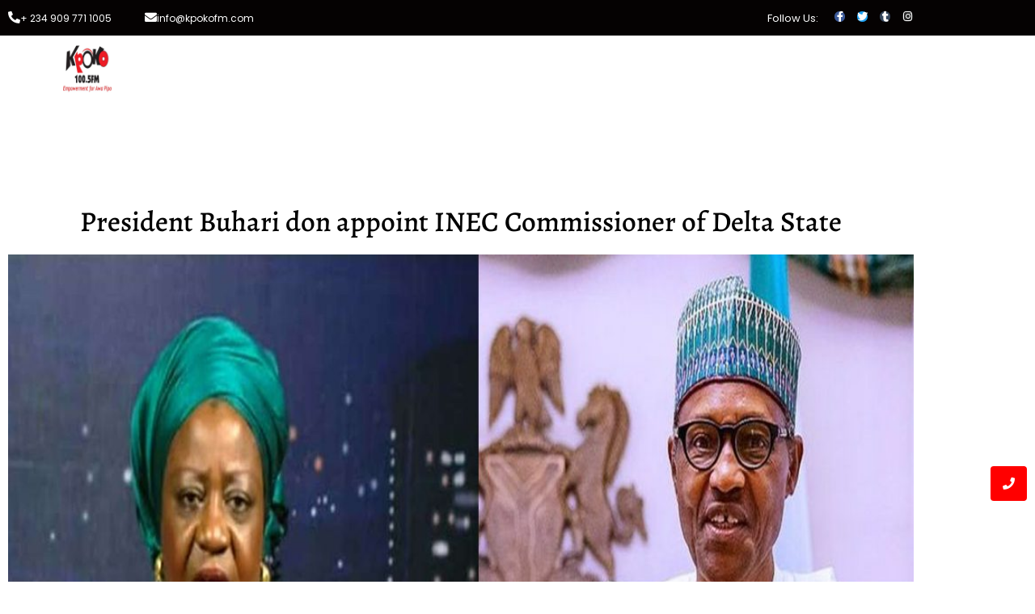

--- FILE ---
content_type: text/html; charset=UTF-8
request_url: https://kpokofm.com/president-buhari-don-appoint-inec-commissioner-of-delta-state/
body_size: 23290
content:
<!DOCTYPE html>
<html lang="en-US">
<head>
	<meta charset="UTF-8">
		<meta name='robots' content='index, follow, max-image-preview:large, max-snippet:-1, max-video-preview:-1' />

	<!-- This site is optimized with the Yoast SEO plugin v26.8 - https://yoast.com/product/yoast-seo-wordpress/ -->
	<title>President Buhari don appoint INEC Commissioner of Delta State - Kpoko100.5FM</title>
	<link rel="canonical" href="https://kpokofm.com/president-buhari-don-appoint-inec-commissioner-of-delta-state/" />
	<meta property="og:locale" content="en_US" />
	<meta property="og:type" content="article" />
	<meta property="og:title" content="President Buhari don appoint INEC Commissioner of Delta State - Kpoko100.5FM" />
	<meta property="og:description" content="&nbsp; &nbsp; President Muhammadu Buhari don tell the Senate to confirm the appointment of one of him media aides, Lauretta Onochie, as one National Commissioner of the Independent National Electoral Commission wen dey represent Delta State. Na Presido of the Senate, Ahmad Lawan nia read d letter for the floor of the Senate on Tuesday. Onochie until her latest appointment nia be the Special Assistant to the President on Social Media." />
	<meta property="og:url" content="https://kpokofm.com/president-buhari-don-appoint-inec-commissioner-of-delta-state/" />
	<meta property="og:site_name" content="Kpoko100.5FM" />
	<meta property="article:published_time" content="2020-10-13T14:56:01+00:00" />
	<meta property="og:image" content="https://kpokofm.com/wp-content/uploads/2020/10/Buhari_Onochie.jpg" />
	<meta property="og:image:width" content="1200" />
	<meta property="og:image:height" content="640" />
	<meta property="og:image:type" content="image/jpeg" />
	<meta name="author" content="admin" />
	<meta name="twitter:card" content="summary_large_image" />
	<meta name="twitter:label1" content="Written by" />
	<meta name="twitter:data1" content="admin" />
	<script type="application/ld+json" class="yoast-schema-graph">{"@context":"https://schema.org","@graph":[{"@type":"Article","@id":"https://kpokofm.com/president-buhari-don-appoint-inec-commissioner-of-delta-state/#article","isPartOf":{"@id":"https://kpokofm.com/president-buhari-don-appoint-inec-commissioner-of-delta-state/"},"author":{"name":"admin","@id":"https://kpokofm.com/#/schema/person/07a4b18c3733e4e4d92dd3feb87a8e5a"},"headline":"President Buhari don appoint INEC Commissioner of Delta State","datePublished":"2020-10-13T14:56:01+00:00","mainEntityOfPage":{"@id":"https://kpokofm.com/president-buhari-don-appoint-inec-commissioner-of-delta-state/"},"wordCount":80,"commentCount":0,"image":{"@id":"https://kpokofm.com/president-buhari-don-appoint-inec-commissioner-of-delta-state/#primaryimage"},"thumbnailUrl":"https://kpokofm.com/wp-content/uploads/2020/10/Buhari_Onochie.jpg","keywords":["INEC"],"articleSection":["national"],"inLanguage":"en-US","potentialAction":[{"@type":"CommentAction","name":"Comment","target":["https://kpokofm.com/president-buhari-don-appoint-inec-commissioner-of-delta-state/#respond"]}]},{"@type":"WebPage","@id":"https://kpokofm.com/president-buhari-don-appoint-inec-commissioner-of-delta-state/","url":"https://kpokofm.com/president-buhari-don-appoint-inec-commissioner-of-delta-state/","name":"President Buhari don appoint INEC Commissioner of Delta State - Kpoko100.5FM","isPartOf":{"@id":"https://kpokofm.com/#website"},"primaryImageOfPage":{"@id":"https://kpokofm.com/president-buhari-don-appoint-inec-commissioner-of-delta-state/#primaryimage"},"image":{"@id":"https://kpokofm.com/president-buhari-don-appoint-inec-commissioner-of-delta-state/#primaryimage"},"thumbnailUrl":"https://kpokofm.com/wp-content/uploads/2020/10/Buhari_Onochie.jpg","datePublished":"2020-10-13T14:56:01+00:00","author":{"@id":"https://kpokofm.com/#/schema/person/07a4b18c3733e4e4d92dd3feb87a8e5a"},"breadcrumb":{"@id":"https://kpokofm.com/president-buhari-don-appoint-inec-commissioner-of-delta-state/#breadcrumb"},"inLanguage":"en-US","potentialAction":[{"@type":"ReadAction","target":["https://kpokofm.com/president-buhari-don-appoint-inec-commissioner-of-delta-state/"]}]},{"@type":"ImageObject","inLanguage":"en-US","@id":"https://kpokofm.com/president-buhari-don-appoint-inec-commissioner-of-delta-state/#primaryimage","url":"https://kpokofm.com/wp-content/uploads/2020/10/Buhari_Onochie.jpg","contentUrl":"https://kpokofm.com/wp-content/uploads/2020/10/Buhari_Onochie.jpg","width":1200,"height":640},{"@type":"BreadcrumbList","@id":"https://kpokofm.com/president-buhari-don-appoint-inec-commissioner-of-delta-state/#breadcrumb","itemListElement":[{"@type":"ListItem","position":1,"name":"Home","item":"https://kpokofm.com/"},{"@type":"ListItem","position":2,"name":"Blog","item":"https://kpokofm.com/blog-digital-marketing-agency-v1/"},{"@type":"ListItem","position":3,"name":"President Buhari don appoint INEC Commissioner of Delta State"}]},{"@type":"WebSite","@id":"https://kpokofm.com/#website","url":"https://kpokofm.com/","name":"Kpoko100.5FM","description":"Empowerment For Awa People","potentialAction":[{"@type":"SearchAction","target":{"@type":"EntryPoint","urlTemplate":"https://kpokofm.com/?s={search_term_string}"},"query-input":{"@type":"PropertyValueSpecification","valueRequired":true,"valueName":"search_term_string"}}],"inLanguage":"en-US"},{"@type":"Person","@id":"https://kpokofm.com/#/schema/person/07a4b18c3733e4e4d92dd3feb87a8e5a","name":"admin","image":{"@type":"ImageObject","inLanguage":"en-US","@id":"https://kpokofm.com/#/schema/person/image/","url":"https://secure.gravatar.com/avatar/9b7b88ef3356856174fd8bd5e4b96fb9d9cbe05090d4b5be275b33e91f25f4cd?s=96&d=mm&r=g","contentUrl":"https://secure.gravatar.com/avatar/9b7b88ef3356856174fd8bd5e4b96fb9d9cbe05090d4b5be275b33e91f25f4cd?s=96&d=mm&r=g","caption":"admin"},"url":"https://kpokofm.com/author/admin/"}]}</script>
	<!-- / Yoast SEO plugin. -->


<link rel='dns-prefetch' href='//www.googletagmanager.com' />
<link rel='dns-prefetch' href='//stats.wp.com' />
<link rel="alternate" type="application/rss+xml" title="Kpoko100.5FM &raquo; Feed" href="https://kpokofm.com/feed/" />
<link rel="alternate" type="application/rss+xml" title="Kpoko100.5FM &raquo; Comments Feed" href="https://kpokofm.com/comments/feed/" />
<link rel="alternate" type="application/rss+xml" title="Kpoko100.5FM &raquo; President Buhari don appoint INEC Commissioner of Delta State Comments Feed" href="https://kpokofm.com/president-buhari-don-appoint-inec-commissioner-of-delta-state/feed/" />
<link rel="alternate" title="oEmbed (JSON)" type="application/json+oembed" href="https://kpokofm.com/wp-json/oembed/1.0/embed?url=https%3A%2F%2Fkpokofm.com%2Fpresident-buhari-don-appoint-inec-commissioner-of-delta-state%2F" />
<link rel="alternate" title="oEmbed (XML)" type="text/xml+oembed" href="https://kpokofm.com/wp-json/oembed/1.0/embed?url=https%3A%2F%2Fkpokofm.com%2Fpresident-buhari-don-appoint-inec-commissioner-of-delta-state%2F&#038;format=xml" />
		<style>
			.lazyload,
			.lazyloading {
				max-width: 100%;
			}
		</style>
		<style id='wp-img-auto-sizes-contain-inline-css' type='text/css'>
img:is([sizes=auto i],[sizes^="auto," i]){contain-intrinsic-size:3000px 1500px}
/*# sourceURL=wp-img-auto-sizes-contain-inline-css */
</style>
<style id='wp-emoji-styles-inline-css' type='text/css'>

	img.wp-smiley, img.emoji {
		display: inline !important;
		border: none !important;
		box-shadow: none !important;
		height: 1em !important;
		width: 1em !important;
		margin: 0 0.07em !important;
		vertical-align: -0.1em !important;
		background: none !important;
		padding: 0 !important;
	}
/*# sourceURL=wp-emoji-styles-inline-css */
</style>
<link rel='stylesheet' id='wp-block-library-css' href='https://kpokofm.com/wp-includes/css/dist/block-library/style.min.css?ver=6.9.1' type='text/css' media='all' />
<style id='classic-theme-styles-inline-css' type='text/css'>
/*! This file is auto-generated */
.wp-block-button__link{color:#fff;background-color:#32373c;border-radius:9999px;box-shadow:none;text-decoration:none;padding:calc(.667em + 2px) calc(1.333em + 2px);font-size:1.125em}.wp-block-file__button{background:#32373c;color:#fff;text-decoration:none}
/*# sourceURL=/wp-includes/css/classic-themes.min.css */
</style>
<link rel='stylesheet' id='mediaelement-css' href='https://kpokofm.com/wp-includes/js/mediaelement/mediaelementplayer-legacy.min.css?ver=4.2.17' type='text/css' media='all' />
<link rel='stylesheet' id='wp-mediaelement-css' href='https://kpokofm.com/wp-includes/js/mediaelement/wp-mediaelement.min.css?ver=6.9.1' type='text/css' media='all' />
<style id='jetpack-sharing-buttons-style-inline-css' type='text/css'>
.jetpack-sharing-buttons__services-list{display:flex;flex-direction:row;flex-wrap:wrap;gap:0;list-style-type:none;margin:5px;padding:0}.jetpack-sharing-buttons__services-list.has-small-icon-size{font-size:12px}.jetpack-sharing-buttons__services-list.has-normal-icon-size{font-size:16px}.jetpack-sharing-buttons__services-list.has-large-icon-size{font-size:24px}.jetpack-sharing-buttons__services-list.has-huge-icon-size{font-size:36px}@media print{.jetpack-sharing-buttons__services-list{display:none!important}}.editor-styles-wrapper .wp-block-jetpack-sharing-buttons{gap:0;padding-inline-start:0}ul.jetpack-sharing-buttons__services-list.has-background{padding:1.25em 2.375em}
/*# sourceURL=https://kpokofm.com/wp-content/plugins/jetpack/_inc/blocks/sharing-buttons/view.css */
</style>
<style id='global-styles-inline-css' type='text/css'>
:root{--wp--preset--aspect-ratio--square: 1;--wp--preset--aspect-ratio--4-3: 4/3;--wp--preset--aspect-ratio--3-4: 3/4;--wp--preset--aspect-ratio--3-2: 3/2;--wp--preset--aspect-ratio--2-3: 2/3;--wp--preset--aspect-ratio--16-9: 16/9;--wp--preset--aspect-ratio--9-16: 9/16;--wp--preset--color--black: #000000;--wp--preset--color--cyan-bluish-gray: #abb8c3;--wp--preset--color--white: #ffffff;--wp--preset--color--pale-pink: #f78da7;--wp--preset--color--vivid-red: #cf2e2e;--wp--preset--color--luminous-vivid-orange: #ff6900;--wp--preset--color--luminous-vivid-amber: #fcb900;--wp--preset--color--light-green-cyan: #7bdcb5;--wp--preset--color--vivid-green-cyan: #00d084;--wp--preset--color--pale-cyan-blue: #8ed1fc;--wp--preset--color--vivid-cyan-blue: #0693e3;--wp--preset--color--vivid-purple: #9b51e0;--wp--preset--gradient--vivid-cyan-blue-to-vivid-purple: linear-gradient(135deg,rgb(6,147,227) 0%,rgb(155,81,224) 100%);--wp--preset--gradient--light-green-cyan-to-vivid-green-cyan: linear-gradient(135deg,rgb(122,220,180) 0%,rgb(0,208,130) 100%);--wp--preset--gradient--luminous-vivid-amber-to-luminous-vivid-orange: linear-gradient(135deg,rgb(252,185,0) 0%,rgb(255,105,0) 100%);--wp--preset--gradient--luminous-vivid-orange-to-vivid-red: linear-gradient(135deg,rgb(255,105,0) 0%,rgb(207,46,46) 100%);--wp--preset--gradient--very-light-gray-to-cyan-bluish-gray: linear-gradient(135deg,rgb(238,238,238) 0%,rgb(169,184,195) 100%);--wp--preset--gradient--cool-to-warm-spectrum: linear-gradient(135deg,rgb(74,234,220) 0%,rgb(151,120,209) 20%,rgb(207,42,186) 40%,rgb(238,44,130) 60%,rgb(251,105,98) 80%,rgb(254,248,76) 100%);--wp--preset--gradient--blush-light-purple: linear-gradient(135deg,rgb(255,206,236) 0%,rgb(152,150,240) 100%);--wp--preset--gradient--blush-bordeaux: linear-gradient(135deg,rgb(254,205,165) 0%,rgb(254,45,45) 50%,rgb(107,0,62) 100%);--wp--preset--gradient--luminous-dusk: linear-gradient(135deg,rgb(255,203,112) 0%,rgb(199,81,192) 50%,rgb(65,88,208) 100%);--wp--preset--gradient--pale-ocean: linear-gradient(135deg,rgb(255,245,203) 0%,rgb(182,227,212) 50%,rgb(51,167,181) 100%);--wp--preset--gradient--electric-grass: linear-gradient(135deg,rgb(202,248,128) 0%,rgb(113,206,126) 100%);--wp--preset--gradient--midnight: linear-gradient(135deg,rgb(2,3,129) 0%,rgb(40,116,252) 100%);--wp--preset--font-size--small: 13px;--wp--preset--font-size--medium: 20px;--wp--preset--font-size--large: 36px;--wp--preset--font-size--x-large: 42px;--wp--preset--spacing--20: 0.44rem;--wp--preset--spacing--30: 0.67rem;--wp--preset--spacing--40: 1rem;--wp--preset--spacing--50: 1.5rem;--wp--preset--spacing--60: 2.25rem;--wp--preset--spacing--70: 3.38rem;--wp--preset--spacing--80: 5.06rem;--wp--preset--shadow--natural: 6px 6px 9px rgba(0, 0, 0, 0.2);--wp--preset--shadow--deep: 12px 12px 50px rgba(0, 0, 0, 0.4);--wp--preset--shadow--sharp: 6px 6px 0px rgba(0, 0, 0, 0.2);--wp--preset--shadow--outlined: 6px 6px 0px -3px rgb(255, 255, 255), 6px 6px rgb(0, 0, 0);--wp--preset--shadow--crisp: 6px 6px 0px rgb(0, 0, 0);}:where(.is-layout-flex){gap: 0.5em;}:where(.is-layout-grid){gap: 0.5em;}body .is-layout-flex{display: flex;}.is-layout-flex{flex-wrap: wrap;align-items: center;}.is-layout-flex > :is(*, div){margin: 0;}body .is-layout-grid{display: grid;}.is-layout-grid > :is(*, div){margin: 0;}:where(.wp-block-columns.is-layout-flex){gap: 2em;}:where(.wp-block-columns.is-layout-grid){gap: 2em;}:where(.wp-block-post-template.is-layout-flex){gap: 1.25em;}:where(.wp-block-post-template.is-layout-grid){gap: 1.25em;}.has-black-color{color: var(--wp--preset--color--black) !important;}.has-cyan-bluish-gray-color{color: var(--wp--preset--color--cyan-bluish-gray) !important;}.has-white-color{color: var(--wp--preset--color--white) !important;}.has-pale-pink-color{color: var(--wp--preset--color--pale-pink) !important;}.has-vivid-red-color{color: var(--wp--preset--color--vivid-red) !important;}.has-luminous-vivid-orange-color{color: var(--wp--preset--color--luminous-vivid-orange) !important;}.has-luminous-vivid-amber-color{color: var(--wp--preset--color--luminous-vivid-amber) !important;}.has-light-green-cyan-color{color: var(--wp--preset--color--light-green-cyan) !important;}.has-vivid-green-cyan-color{color: var(--wp--preset--color--vivid-green-cyan) !important;}.has-pale-cyan-blue-color{color: var(--wp--preset--color--pale-cyan-blue) !important;}.has-vivid-cyan-blue-color{color: var(--wp--preset--color--vivid-cyan-blue) !important;}.has-vivid-purple-color{color: var(--wp--preset--color--vivid-purple) !important;}.has-black-background-color{background-color: var(--wp--preset--color--black) !important;}.has-cyan-bluish-gray-background-color{background-color: var(--wp--preset--color--cyan-bluish-gray) !important;}.has-white-background-color{background-color: var(--wp--preset--color--white) !important;}.has-pale-pink-background-color{background-color: var(--wp--preset--color--pale-pink) !important;}.has-vivid-red-background-color{background-color: var(--wp--preset--color--vivid-red) !important;}.has-luminous-vivid-orange-background-color{background-color: var(--wp--preset--color--luminous-vivid-orange) !important;}.has-luminous-vivid-amber-background-color{background-color: var(--wp--preset--color--luminous-vivid-amber) !important;}.has-light-green-cyan-background-color{background-color: var(--wp--preset--color--light-green-cyan) !important;}.has-vivid-green-cyan-background-color{background-color: var(--wp--preset--color--vivid-green-cyan) !important;}.has-pale-cyan-blue-background-color{background-color: var(--wp--preset--color--pale-cyan-blue) !important;}.has-vivid-cyan-blue-background-color{background-color: var(--wp--preset--color--vivid-cyan-blue) !important;}.has-vivid-purple-background-color{background-color: var(--wp--preset--color--vivid-purple) !important;}.has-black-border-color{border-color: var(--wp--preset--color--black) !important;}.has-cyan-bluish-gray-border-color{border-color: var(--wp--preset--color--cyan-bluish-gray) !important;}.has-white-border-color{border-color: var(--wp--preset--color--white) !important;}.has-pale-pink-border-color{border-color: var(--wp--preset--color--pale-pink) !important;}.has-vivid-red-border-color{border-color: var(--wp--preset--color--vivid-red) !important;}.has-luminous-vivid-orange-border-color{border-color: var(--wp--preset--color--luminous-vivid-orange) !important;}.has-luminous-vivid-amber-border-color{border-color: var(--wp--preset--color--luminous-vivid-amber) !important;}.has-light-green-cyan-border-color{border-color: var(--wp--preset--color--light-green-cyan) !important;}.has-vivid-green-cyan-border-color{border-color: var(--wp--preset--color--vivid-green-cyan) !important;}.has-pale-cyan-blue-border-color{border-color: var(--wp--preset--color--pale-cyan-blue) !important;}.has-vivid-cyan-blue-border-color{border-color: var(--wp--preset--color--vivid-cyan-blue) !important;}.has-vivid-purple-border-color{border-color: var(--wp--preset--color--vivid-purple) !important;}.has-vivid-cyan-blue-to-vivid-purple-gradient-background{background: var(--wp--preset--gradient--vivid-cyan-blue-to-vivid-purple) !important;}.has-light-green-cyan-to-vivid-green-cyan-gradient-background{background: var(--wp--preset--gradient--light-green-cyan-to-vivid-green-cyan) !important;}.has-luminous-vivid-amber-to-luminous-vivid-orange-gradient-background{background: var(--wp--preset--gradient--luminous-vivid-amber-to-luminous-vivid-orange) !important;}.has-luminous-vivid-orange-to-vivid-red-gradient-background{background: var(--wp--preset--gradient--luminous-vivid-orange-to-vivid-red) !important;}.has-very-light-gray-to-cyan-bluish-gray-gradient-background{background: var(--wp--preset--gradient--very-light-gray-to-cyan-bluish-gray) !important;}.has-cool-to-warm-spectrum-gradient-background{background: var(--wp--preset--gradient--cool-to-warm-spectrum) !important;}.has-blush-light-purple-gradient-background{background: var(--wp--preset--gradient--blush-light-purple) !important;}.has-blush-bordeaux-gradient-background{background: var(--wp--preset--gradient--blush-bordeaux) !important;}.has-luminous-dusk-gradient-background{background: var(--wp--preset--gradient--luminous-dusk) !important;}.has-pale-ocean-gradient-background{background: var(--wp--preset--gradient--pale-ocean) !important;}.has-electric-grass-gradient-background{background: var(--wp--preset--gradient--electric-grass) !important;}.has-midnight-gradient-background{background: var(--wp--preset--gradient--midnight) !important;}.has-small-font-size{font-size: var(--wp--preset--font-size--small) !important;}.has-medium-font-size{font-size: var(--wp--preset--font-size--medium) !important;}.has-large-font-size{font-size: var(--wp--preset--font-size--large) !important;}.has-x-large-font-size{font-size: var(--wp--preset--font-size--x-large) !important;}
:where(.wp-block-post-template.is-layout-flex){gap: 1.25em;}:where(.wp-block-post-template.is-layout-grid){gap: 1.25em;}
:where(.wp-block-term-template.is-layout-flex){gap: 1.25em;}:where(.wp-block-term-template.is-layout-grid){gap: 1.25em;}
:where(.wp-block-columns.is-layout-flex){gap: 2em;}:where(.wp-block-columns.is-layout-grid){gap: 2em;}
:root :where(.wp-block-pullquote){font-size: 1.5em;line-height: 1.6;}
/*# sourceURL=global-styles-inline-css */
</style>
<link rel='stylesheet' id='contact-form-7-css' href='https://kpokofm.com/wp-content/plugins/contact-form-7/includes/css/styles.css?ver=6.1.4' type='text/css' media='all' />
<link rel='stylesheet' id='joan-style-css' href='https://kpokofm.com/wp-content/plugins/joan/assets/css/joan.css?ver=6.1.2' type='text/css' media='all' />
<link rel='stylesheet' id='elementor-frontend-css' href='https://kpokofm.com/wp-content/plugins/elementor/assets/css/frontend.min.css?ver=3.34.4' type='text/css' media='all' />
<link rel='stylesheet' id='widget-icon-box-css' href='https://kpokofm.com/wp-content/plugins/elementor/assets/css/widget-icon-box.min.css?ver=3.34.4' type='text/css' media='all' />
<link rel='stylesheet' id='widget-heading-css' href='https://kpokofm.com/wp-content/plugins/elementor/assets/css/widget-heading.min.css?ver=3.34.4' type='text/css' media='all' />
<link rel='stylesheet' id='e-animation-grow-css' href='https://kpokofm.com/wp-content/plugins/elementor/assets/lib/animations/styles/e-animation-grow.min.css?ver=3.34.4' type='text/css' media='all' />
<link rel='stylesheet' id='widget-social-icons-css' href='https://kpokofm.com/wp-content/plugins/elementor/assets/css/widget-social-icons.min.css?ver=3.34.4' type='text/css' media='all' />
<link rel='stylesheet' id='e-apple-webkit-css' href='https://kpokofm.com/wp-content/plugins/elementor/assets/css/conditionals/apple-webkit.min.css?ver=3.34.4' type='text/css' media='all' />
<link rel='stylesheet' id='elementor-post-278-css' href='https://kpokofm.com/wp-content/uploads/elementor/css/post-278.css?ver=1770151458' type='text/css' media='all' />
<link rel='stylesheet' id='widget-divider-css' href='https://kpokofm.com/wp-content/plugins/elementor/assets/css/widget-divider.min.css?ver=3.34.4' type='text/css' media='all' />
<link rel='stylesheet' id='widget-icon-list-css' href='https://kpokofm.com/wp-content/plugins/elementor/assets/css/widget-icon-list.min.css?ver=3.34.4' type='text/css' media='all' />
<link rel='stylesheet' id='elementor-post-8157-css' href='https://kpokofm.com/wp-content/uploads/elementor/css/post-8157.css?ver=1770151459' type='text/css' media='all' />
<link rel='stylesheet' id='elementor-post-8164-css' href='https://kpokofm.com/wp-content/uploads/elementor/css/post-8164.css?ver=1770151480' type='text/css' media='all' />
<link rel='stylesheet' id='royal-elementor-kit-style-css' href='https://kpokofm.com/wp-content/themes/royal-elementor-kit/style.css?ver=1.0' type='text/css' media='all' />
<link rel='stylesheet' id='wpr-link-animations-css-css' href='https://kpokofm.com/wp-content/plugins/royal-elementor-addons/assets/css/lib/animations/wpr-link-animations.min.css?ver=1.7.1046' type='text/css' media='all' />
<link rel='stylesheet' id='wpr-text-animations-css-css' href='https://kpokofm.com/wp-content/plugins/royal-elementor-addons/assets/css/lib/animations/text-animations.min.css?ver=1.7.1046' type='text/css' media='all' />
<link rel='stylesheet' id='wpr-addons-css-css' href='https://kpokofm.com/wp-content/plugins/royal-elementor-addons/assets/css/frontend.min.css?ver=1.7.1046' type='text/css' media='all' />
<link rel='stylesheet' id='font-awesome-5-all-css' href='https://kpokofm.com/wp-content/plugins/elementor/assets/lib/font-awesome/css/all.min.css?ver=1.7.1046' type='text/css' media='all' />
<link rel='stylesheet' id='sharedaddy-css' href='https://kpokofm.com/wp-content/plugins/jetpack/modules/sharedaddy/sharing.css?ver=15.4' type='text/css' media='all' />
<link rel='stylesheet' id='social-logos-css' href='https://kpokofm.com/wp-content/plugins/jetpack/_inc/social-logos/social-logos.min.css?ver=15.4' type='text/css' media='all' />
<link rel='stylesheet' id='elementor-gf-local-poppins-css' href='https://kpokofm.com/wp-content/uploads/elementor/google-fonts/css/poppins.css?ver=1742467887' type='text/css' media='all' />
<link rel='stylesheet' id='elementor-gf-local-lato-css' href='https://kpokofm.com/wp-content/uploads/elementor/google-fonts/css/lato.css?ver=1742467888' type='text/css' media='all' />
<link rel='stylesheet' id='elementor-gf-local-alegreya-css' href='https://kpokofm.com/wp-content/uploads/elementor/google-fonts/css/alegreya.css?ver=1742468019' type='text/css' media='all' />
<link rel='stylesheet' id='elementor-gf-local-opensans-css' href='https://kpokofm.com/wp-content/uploads/elementor/google-fonts/css/opensans.css?ver=1742468032' type='text/css' media='all' />
<link rel='stylesheet' id='elementor-gf-local-raleway-css' href='https://kpokofm.com/wp-content/uploads/elementor/google-fonts/css/raleway.css?ver=1742468042' type='text/css' media='all' />
<link rel='stylesheet' id='elementor-icons-shared-0-css' href='https://kpokofm.com/wp-content/plugins/elementor/assets/lib/font-awesome/css/fontawesome.min.css?ver=5.15.3' type='text/css' media='all' />
<link rel='stylesheet' id='elementor-icons-fa-solid-css' href='https://kpokofm.com/wp-content/plugins/elementor/assets/lib/font-awesome/css/solid.min.css?ver=5.15.3' type='text/css' media='all' />
<link rel='stylesheet' id='elementor-icons-fa-brands-css' href='https://kpokofm.com/wp-content/plugins/elementor/assets/lib/font-awesome/css/brands.min.css?ver=5.15.3' type='text/css' media='all' />
<script type="text/javascript" data-cfasync="false" src="https://kpokofm.com/wp-includes/js/jquery/jquery.min.js?ver=3.7.1" id="jquery-core-js"></script>
<script type="text/javascript" data-cfasync="false" src="https://kpokofm.com/wp-includes/js/jquery/jquery-migrate.min.js?ver=3.4.1" id="jquery-migrate-js"></script>

<!-- Google tag (gtag.js) snippet added by Site Kit -->
<!-- Google Analytics snippet added by Site Kit -->
<script type="text/javascript" src="https://www.googletagmanager.com/gtag/js?id=G-W95561FTJ1" id="google_gtagjs-js" async></script>
<script type="text/javascript" id="google_gtagjs-js-after">
/* <![CDATA[ */
window.dataLayer = window.dataLayer || [];function gtag(){dataLayer.push(arguments);}
gtag("set","linker",{"domains":["kpokofm.com"]});
gtag("js", new Date());
gtag("set", "developer_id.dZTNiMT", true);
gtag("config", "G-W95561FTJ1");
//# sourceURL=google_gtagjs-js-after
/* ]]> */
</script>
<link rel="https://api.w.org/" href="https://kpokofm.com/wp-json/" /><link rel="alternate" title="JSON" type="application/json" href="https://kpokofm.com/wp-json/wp/v2/posts/4238" /><link rel="EditURI" type="application/rsd+xml" title="RSD" href="https://kpokofm.com/xmlrpc.php?rsd" />
<link rel='shortlink' href='https://kpokofm.com/?p=4238' />
<meta name="generator" content="Site Kit by Google 1.171.0" /><style type='text/css' id='joan-custom-css'>
/* JOAN Custom CSS cleared */

</style>
	<style>img#wpstats{display:none}</style>
				<script>
			document.documentElement.className = document.documentElement.className.replace('no-js', 'js');
		</script>
				<style>
			.no-js img.lazyload {
				display: none;
			}

			figure.wp-block-image img.lazyloading {
				min-width: 150px;
			}

			.lazyload,
			.lazyloading {
				--smush-placeholder-width: 100px;
				--smush-placeholder-aspect-ratio: 1/1;
				width: var(--smush-image-width, var(--smush-placeholder-width)) !important;
				aspect-ratio: var(--smush-image-aspect-ratio, var(--smush-placeholder-aspect-ratio)) !important;
			}

						.lazyload, .lazyloading {
				opacity: 0;
			}

			.lazyloaded {
				opacity: 1;
				transition: opacity 400ms;
				transition-delay: 0ms;
			}

					</style>
		<meta name="generator" content="Elementor 3.34.4; features: additional_custom_breakpoints; settings: css_print_method-external, google_font-enabled, font_display-auto">
			<style>
				.e-con.e-parent:nth-of-type(n+4):not(.e-lazyloaded):not(.e-no-lazyload),
				.e-con.e-parent:nth-of-type(n+4):not(.e-lazyloaded):not(.e-no-lazyload) * {
					background-image: none !important;
				}
				@media screen and (max-height: 1024px) {
					.e-con.e-parent:nth-of-type(n+3):not(.e-lazyloaded):not(.e-no-lazyload),
					.e-con.e-parent:nth-of-type(n+3):not(.e-lazyloaded):not(.e-no-lazyload) * {
						background-image: none !important;
					}
				}
				@media screen and (max-height: 640px) {
					.e-con.e-parent:nth-of-type(n+2):not(.e-lazyloaded):not(.e-no-lazyload),
					.e-con.e-parent:nth-of-type(n+2):not(.e-lazyloaded):not(.e-no-lazyload) * {
						background-image: none !important;
					}
				}
			</style>
			
<!-- Google Tag Manager snippet added by Site Kit -->
<script type="text/javascript">
/* <![CDATA[ */

			( function( w, d, s, l, i ) {
				w[l] = w[l] || [];
				w[l].push( {'gtm.start': new Date().getTime(), event: 'gtm.js'} );
				var f = d.getElementsByTagName( s )[0],
					j = d.createElement( s ), dl = l != 'dataLayer' ? '&l=' + l : '';
				j.async = true;
				j.src = 'https://www.googletagmanager.com/gtm.js?id=' + i + dl;
				f.parentNode.insertBefore( j, f );
			} )( window, document, 'script', 'dataLayer', 'GTM-TLHM3XVK' );
			
/* ]]> */
</script>

<!-- End Google Tag Manager snippet added by Site Kit -->
<link rel="icon" href="https://kpokofm.com/wp-content/uploads/2024/11/cropped-kpoko-logo-new-512-32x32.jpg" sizes="32x32" />
<link rel="icon" href="https://kpokofm.com/wp-content/uploads/2024/11/cropped-kpoko-logo-new-512-192x192.jpg" sizes="192x192" />
<link rel="apple-touch-icon" href="https://kpokofm.com/wp-content/uploads/2024/11/cropped-kpoko-logo-new-512-180x180.jpg" />
<meta name="msapplication-TileImage" content="https://kpokofm.com/wp-content/uploads/2024/11/cropped-kpoko-logo-new-512-270x270.jpg" />
<style id="wpr_lightbox_styles">
				.lg-backdrop {
					background-color: rgba(0,0,0,0.6) !important;
				}
				.lg-toolbar,
				.lg-dropdown {
					background-color: rgba(0,0,0,0.8) !important;
				}
				.lg-dropdown:after {
					border-bottom-color: rgba(0,0,0,0.8) !important;
				}
				.lg-sub-html {
					background-color: rgba(0,0,0,0.8) !important;
				}
				.lg-thumb-outer,
				.lg-progress-bar {
					background-color: #444444 !important;
				}
				.lg-progress {
					background-color: #a90707 !important;
				}
				.lg-icon {
					color: #efefef !important;
					font-size: 20px !important;
				}
				.lg-icon.lg-toogle-thumb {
					font-size: 24px !important;
				}
				.lg-icon:hover,
				.lg-dropdown-text:hover {
					color: #ffffff !important;
				}
				.lg-sub-html,
				.lg-dropdown-text {
					color: #efefef !important;
					font-size: 14px !important;
				}
				#lg-counter {
					color: #efefef !important;
					font-size: 14px !important;
				}
				.lg-prev,
				.lg-next {
					font-size: 35px !important;
				}

				/* Defaults */
				.lg-icon {
				background-color: transparent !important;
				}

				#lg-counter {
				opacity: 0.9;
				}

				.lg-thumb-outer {
				padding: 0 10px;
				}

				.lg-thumb-item {
				border-radius: 0 !important;
				border: none !important;
				opacity: 0.5;
				}

				.lg-thumb-item.active {
					opacity: 1;
				}
	         </style>	<meta name="viewport" content="width=device-width, initial-scale=1.0, viewport-fit=cover" /></head>

<body class="wp-singular post-template-default single single-post postid-4238 single-format-standard wp-embed-responsive wp-theme-royal-elementor-kit elementor-default elementor-template-canvas elementor-kit-3511">
			<!-- Google Tag Manager (noscript) snippet added by Site Kit -->
		<noscript>
			<iframe data-src="https://www.googletagmanager.com/ns.html?id=GTM-TLHM3XVK" height="0" width="0" style="display:none;visibility:hidden" src="[data-uri]" class="lazyload" data-load-mode="1"></iframe>
		</noscript>
		<!-- End Google Tag Manager (noscript) snippet added by Site Kit -->
		<style>.elementor-278 .elementor-element.elementor-element-4503e99:not(.elementor-motion-effects-element-type-background), .elementor-278 .elementor-element.elementor-element-4503e99 > .elementor-motion-effects-container > .elementor-motion-effects-layer{background-color:#050202;}.elementor-278 .elementor-element.elementor-element-4503e99{transition:background 0.3s, border 0.3s, border-radius 0.3s, box-shadow 0.3s;margin-top:0px;margin-bottom:0px;z-index:5;}.elementor-278 .elementor-element.elementor-element-4503e99 > .elementor-background-overlay{transition:background 0.3s, border-radius 0.3s, opacity 0.3s;}.elementor-bc-flex-widget .elementor-278 .elementor-element.elementor-element-087607c.elementor-column .elementor-widget-wrap{align-items:center;}.elementor-278 .elementor-element.elementor-element-087607c.elementor-column.elementor-element[data-element_type="column"] > .elementor-widget-wrap.elementor-element-populated{align-content:center;align-items:center;}.elementor-widget-icon-box.elementor-view-stacked .elementor-icon{background-color:var( --e-global-color-primary );}.elementor-widget-icon-box.elementor-view-framed .elementor-icon, .elementor-widget-icon-box.elementor-view-default .elementor-icon{fill:var( --e-global-color-primary );color:var( --e-global-color-primary );border-color:var( --e-global-color-primary );}.elementor-widget-icon-box .elementor-icon-box-title{color:var( --e-global-color-primary );}.elementor-widget-icon-box:has(:hover) .elementor-icon-box-title,
					 .elementor-widget-icon-box:has(:focus) .elementor-icon-box-title{color:var( --e-global-color-primary );}.elementor-widget-icon-box .elementor-icon-box-description{color:var( --e-global-color-text );}.elementor-278 .elementor-element.elementor-element-ad4296d .elementor-icon-box-wrapper{align-items:start;text-align:start;gap:14px;}.elementor-278 .elementor-element.elementor-element-ad4296d .elementor-icon-box-title{margin-block-end:7px;color:#FFFFFF;}.elementor-278 .elementor-element.elementor-element-ad4296d.elementor-view-stacked .elementor-icon{background-color:#FFFFFF;}.elementor-278 .elementor-element.elementor-element-ad4296d.elementor-view-framed .elementor-icon, .elementor-278 .elementor-element.elementor-element-ad4296d.elementor-view-default .elementor-icon{fill:#FFFFFF;color:#FFFFFF;border-color:#FFFFFF;}.elementor-278 .elementor-element.elementor-element-ad4296d .elementor-icon{font-size:15px;}.elementor-278 .elementor-element.elementor-element-ad4296d .elementor-icon-box-title, .elementor-278 .elementor-element.elementor-element-ad4296d .elementor-icon-box-title a{font-family:"Poppins", Sans-serif;font-size:12px;font-weight:400;line-height:0.1em;}.elementor-bc-flex-widget .elementor-278 .elementor-element.elementor-element-a7300d5.elementor-column .elementor-widget-wrap{align-items:center;}.elementor-278 .elementor-element.elementor-element-a7300d5.elementor-column.elementor-element[data-element_type="column"] > .elementor-widget-wrap.elementor-element-populated{align-content:center;align-items:center;}.elementor-278 .elementor-element.elementor-element-a7300d5 > .elementor-element-populated{text-align:start;}.elementor-278 .elementor-element.elementor-element-e90f882 .elementor-icon-box-wrapper{align-items:start;text-align:start;gap:14px;}.elementor-278 .elementor-element.elementor-element-e90f882 .elementor-icon-box-title{margin-block-end:7px;color:#FFFFFF;}.elementor-278 .elementor-element.elementor-element-e90f882.elementor-view-stacked .elementor-icon{background-color:#FFFFFF;}.elementor-278 .elementor-element.elementor-element-e90f882.elementor-view-framed .elementor-icon, .elementor-278 .elementor-element.elementor-element-e90f882.elementor-view-default .elementor-icon{fill:#FFFFFF;color:#FFFFFF;border-color:#FFFFFF;}.elementor-278 .elementor-element.elementor-element-e90f882 .elementor-icon{font-size:15px;}.elementor-278 .elementor-element.elementor-element-e90f882 .elementor-icon-box-title, .elementor-278 .elementor-element.elementor-element-e90f882 .elementor-icon-box-title a{font-family:"Poppins", Sans-serif;font-size:12px;font-weight:400;line-height:0.1em;}.elementor-bc-flex-widget .elementor-278 .elementor-element.elementor-element-41c5637.elementor-column .elementor-widget-wrap{align-items:center;}.elementor-278 .elementor-element.elementor-element-41c5637.elementor-column.elementor-element[data-element_type="column"] > .elementor-widget-wrap.elementor-element-populated{align-content:center;align-items:center;}.elementor-widget-heading .elementor-heading-title{color:var( --e-global-color-primary );}.elementor-278 .elementor-element.elementor-element-799c672{text-align:end;}.elementor-278 .elementor-element.elementor-element-799c672 .elementor-heading-title{font-family:"Poppins", Sans-serif;font-size:13px;font-weight:400;color:#FFFFFF;}.elementor-bc-flex-widget .elementor-278 .elementor-element.elementor-element-5ed0ddb.elementor-column .elementor-widget-wrap{align-items:center;}.elementor-278 .elementor-element.elementor-element-5ed0ddb.elementor-column.elementor-element[data-element_type="column"] > .elementor-widget-wrap.elementor-element-populated{align-content:center;align-items:center;}.elementor-278 .elementor-element.elementor-element-5ed0ddb > .elementor-element-populated, .elementor-278 .elementor-element.elementor-element-5ed0ddb > .elementor-element-populated > .elementor-background-overlay, .elementor-278 .elementor-element.elementor-element-5ed0ddb > .elementor-background-slideshow{border-radius:33px 33px 33px 33px;}.elementor-278 .elementor-element.elementor-element-f5a00c2{--grid-template-columns:repeat(0, auto);--icon-size:13px;--grid-column-gap:11px;--grid-row-gap:0px;}.elementor-278 .elementor-element.elementor-element-f5a00c2 .elementor-widget-container{text-align:right;}.elementor-278 .elementor-element.elementor-element-f5a00c2 .elementor-social-icon{--icon-padding:0em;}.elementor-278 .elementor-element.elementor-element-f5a00c2 .elementor-icon{border-radius:33px 33px 33px 33px;}.elementor-278 .elementor-element.elementor-element-35ed9b7{z-index:4;}.elementor-278 .elementor-element.elementor-element-5120b08{z-index:4;}.elementor-bc-flex-widget .elementor-278 .elementor-element.elementor-element-8abd331.elementor-column .elementor-widget-wrap{align-items:center;}.elementor-278 .elementor-element.elementor-element-8abd331.elementor-column.elementor-element[data-element_type="column"] > .elementor-widget-wrap.elementor-element-populated{align-content:center;align-items:center;}.elementor-278 .elementor-element.elementor-element-dbf70e0{z-index:4;text-align:center;}.elementor-278 .elementor-element.elementor-element-dbf70e0 .wpr-logo{padding:0px 0px 0px 0px;border-radius:2px 2px 2px 2px;}.elementor-278 .elementor-element.elementor-element-dbf70e0 .wpr-logo-image{max-width:60px;}.elementor-278 .elementor-element.elementor-element-dbf70e0.wpr-logo-position-left .wpr-logo-image{margin-right:11px;}.elementor-278 .elementor-element.elementor-element-dbf70e0.wpr-logo-position-right .wpr-logo-image{margin-left:11px;}.elementor-278 .elementor-element.elementor-element-dbf70e0.wpr-logo-position-center .wpr-logo-image{margin-bottom:11px;}.elementor-278 .elementor-element.elementor-element-dbf70e0 .wpr-logo-image img{-webkit-transition-duration:0.7s;transition-duration:0.7s;}.elementor-278 .elementor-element.elementor-element-dbf70e0 .wpr-logo-title{color:#FF0000;margin:0 0 0px;}.elementor-278 .elementor-element.elementor-element-dbf70e0 .wpr-logo-description{color:#FF0000;}.elementor-bc-flex-widget .elementor-278 .elementor-element.elementor-element-e380436.elementor-column .elementor-widget-wrap{align-items:center;}.elementor-278 .elementor-element.elementor-element-e380436.elementor-column.elementor-element[data-element_type="column"] > .elementor-widget-wrap.elementor-element-populated{align-content:center;align-items:center;}.elementor-278 .elementor-element.elementor-element-8e2ee6c .wpr-menu-item.wpr-pointer-item{transition-duration:0.2s;}.elementor-278 .elementor-element.elementor-element-8e2ee6c .wpr-menu-item.wpr-pointer-item .wpr-mega-menu-icon{transition-duration:0.2s;}.elementor-278 .elementor-element.elementor-element-8e2ee6c .wpr-menu-item.wpr-pointer-item:before{transition-duration:0.2s;}.elementor-278 .elementor-element.elementor-element-8e2ee6c .wpr-menu-item.wpr-pointer-item:after{transition-duration:0.2s;}.elementor-278 .elementor-element.elementor-element-8e2ee6c .wpr-mobile-toggle-wrap{text-align:center;}.elementor-278 .elementor-element.elementor-element-8e2ee6c .wpr-nav-menu .wpr-menu-item,
					 .elementor-278 .elementor-element.elementor-element-8e2ee6c .wpr-nav-menu > .menu-item-has-children > .wpr-sub-icon{color:#FFFFFF;}.elementor-278 .elementor-element.elementor-element-8e2ee6c .wpr-nav-menu .wpr-mega-menu-icon{color:#FFFFFF;font-size:16px;margin-right:5px;}.elementor-278 .elementor-element.elementor-element-8e2ee6c .wpr-menu-item,.elementor-278 .elementor-element.elementor-element-8e2ee6c .wpr-mobile-menu-item,.elementor-278 .elementor-element.elementor-element-8e2ee6c .wpr-mobile-sub-menu-item,.elementor-278 .elementor-element.elementor-element-8e2ee6c .wpr-mobile-toggle-text, .wpr-menu-offcanvas-back h3{font-family:"Poppins", Sans-serif;font-size:15px;font-weight:400;}.elementor-278 .elementor-element.elementor-element-8e2ee6c .wpr-nav-menu .wpr-menu-item:hover,
					.elementor-278 .elementor-element.elementor-element-8e2ee6c .wpr-nav-menu .wpr-menu-item:hover .wpr-mega-menu-icon,
					.elementor-278 .elementor-element.elementor-element-8e2ee6c .wpr-nav-menu .wpr-menu-item.wpr-active-menu-item .wpr-mega-menu-icon,
					 .elementor-278 .elementor-element.elementor-element-8e2ee6c .wpr-nav-menu > .menu-item-has-children:hover > .wpr-sub-icon,
					 .elementor-278 .elementor-element.elementor-element-8e2ee6c .wpr-nav-menu .wpr-menu-item.wpr-active-menu-item,
					 .elementor-278 .elementor-element.elementor-element-8e2ee6c .wpr-nav-menu > .menu-item-has-children.current_page_item > .wpr-sub-icon{color:#FF0101;}.elementor-278 .elementor-element.elementor-element-8e2ee6c.wpr-pointer-line-fx .wpr-menu-item:before,
					 .elementor-278 .elementor-element.elementor-element-8e2ee6c.wpr-pointer-line-fx .wpr-menu-item:after{background-color:#FF0000;}.elementor-278 .elementor-element.elementor-element-8e2ee6c.wpr-pointer-border-fx .wpr-menu-item:before{border-color:#FF0000;}.elementor-278 .elementor-element.elementor-element-8e2ee6c.wpr-pointer-background-fx .wpr-menu-item:before{background-color:#FF0000;}.elementor-278 .elementor-element.elementor-element-8e2ee6c .menu-item-has-children .wpr-sub-icon{font-size:14px;}.elementor-278 .elementor-element.elementor-element-8e2ee6c.wpr-pointer-underline>.wpr-nav-menu-container >ul>li>.wpr-menu-item:after,
					 .elementor-278 .elementor-element.elementor-element-8e2ee6c.wpr-pointer-overline>.wpr-nav-menu-container >ul>li>.wpr-menu-item:before,
					 .elementor-278 .elementor-element.elementor-element-8e2ee6c.wpr-pointer-double-line>.wpr-nav-menu-container >ul>li>.wpr-menu-item:before,
					 .elementor-278 .elementor-element.elementor-element-8e2ee6c.wpr-pointer-double-line>.wpr-nav-menu-container >ul>li>.wpr-menu-item:after{height:1px;}.elementor-278 .elementor-element.elementor-element-8e2ee6c.wpr-pointer-border-fx>.wpr-nav-menu-container >ul>li>.wpr-menu-item:before{border-width:1px;}.elementor-278 .elementor-element.elementor-element-8e2ee6c.wpr-pointer-underline>.elementor-widget-container>.wpr-nav-menu-container >ul>li>.wpr-menu-item:after,
					 .elementor-278 .elementor-element.elementor-element-8e2ee6c.wpr-pointer-overline>.elementor-widget-container>.wpr-nav-menu-container >ul>li>.wpr-menu-item:before,
					 .elementor-278 .elementor-element.elementor-element-8e2ee6c.wpr-pointer-double-line>.elementor-widget-container>.wpr-nav-menu-container >ul>li>.wpr-menu-item:before,
					 .elementor-278 .elementor-element.elementor-element-8e2ee6c.wpr-pointer-double-line>.elementor-widget-container>.wpr-nav-menu-container >ul>li>.wpr-menu-item:after{height:1px;}.elementor-278 .elementor-element.elementor-element-8e2ee6c.wpr-pointer-border-fx>.elementor-widget-container>.wpr-nav-menu-container >ul>li>.wpr-menu-item:before{border-width:1px;}.elementor-278 .elementor-element.elementor-element-8e2ee6c:not(.wpr-pointer-border-fx) .wpr-menu-item.wpr-pointer-item:before{transform:translateY(-13px);}.elementor-278 .elementor-element.elementor-element-8e2ee6c:not(.wpr-pointer-border-fx) .wpr-menu-item.wpr-pointer-item:after{transform:translateY(13px);}.elementor-278 .elementor-element.elementor-element-8e2ee6c .wpr-nav-menu .wpr-menu-item{padding-left:0px;padding-right:0px;padding-top:15px;padding-bottom:15px;}.elementor-278 .elementor-element.elementor-element-8e2ee6c .wpr-nav-menu > .menu-item{margin-left:24px;margin-right:24px;}.elementor-278 .elementor-element.elementor-element-8e2ee6c .wpr-nav-menu-vertical .wpr-nav-menu > li > .wpr-sub-menu{margin-left:24px;transform:translateX(15px);}.elementor-278 .elementor-element.elementor-element-8e2ee6c .wpr-nav-menu-vertical .wpr-nav-menu > li > .wpr-sub-mega-menu{margin-left:24px;transform:translateX(15px);}.elementor-278 .elementor-element.elementor-element-8e2ee6c.wpr-main-menu-align-left .wpr-nav-menu-vertical .wpr-nav-menu > li > .wpr-sub-icon{right:24px;}.elementor-278 .elementor-element.elementor-element-8e2ee6c.wpr-main-menu-align-right .wpr-nav-menu-vertical .wpr-nav-menu > li > .wpr-sub-icon{left:24px;}.elementor-278 .elementor-element.elementor-element-8e2ee6c .wpr-nav-menu-horizontal .wpr-nav-menu .wpr-sub-mega-menu{transform:translateY(15px);}.elementor-278 .elementor-element.elementor-element-8e2ee6c.wpr-main-menu-align-center .wpr-nav-menu-horizontal .wpr-mega-menu-pos-default.wpr-mega-menu-width-custom .wpr-sub-mega-menu{transform:translate(-50%, 15px);}.elementor-278 .elementor-element.elementor-element-8e2ee6c .wpr-nav-menu-horizontal .wpr-nav-menu > li > .wpr-sub-menu{transform:translateY(15px);}.elementor-278 .elementor-element.elementor-element-8e2ee6c .wpr-nav-menu .wpr-mega-menu-badge{top:-5px;padding:3px 5px 2px 5px;border-radius:0px 0px 0px 0px;}.elementor-278 .elementor-element.elementor-element-8e2ee6c .wpr-nav-menu-horizontal .wpr-mega-menu-badge{right:15px;}.elementor-278 .elementor-element.elementor-element-8e2ee6c .wpr-nav-menu-vertical .wpr-mega-menu-badge{margin-left:15px;}.elementor-278 .elementor-element.elementor-element-8e2ee6c .wpr-sub-mega-menu{background-color:#ffffff;border-radius:2px;}.elementor-278 .elementor-element.elementor-element-8e2ee6c .wpr-sub-menu .wpr-sub-menu-item,
					 .elementor-278 .elementor-element.elementor-element-8e2ee6c .wpr-sub-menu > .menu-item-has-children .wpr-sub-icon{color:#000000;}.elementor-278 .elementor-element.elementor-element-8e2ee6c .wpr-sub-menu .wpr-sub-menu-item{background-color:#ffffff;font-family:"Poppins", Sans-serif;font-size:14px;font-weight:400;padding-left:15px;padding-right:15px;padding-top:13px;padding-bottom:13px;}.elementor-278 .elementor-element.elementor-element-8e2ee6c .wpr-sub-menu .wpr-sub-menu-item:hover,
					 .elementor-278 .elementor-element.elementor-element-8e2ee6c .wpr-sub-menu > .menu-item-has-children .wpr-sub-menu-item:hover .wpr-sub-icon,
					 .elementor-278 .elementor-element.elementor-element-8e2ee6c .wpr-sub-menu .wpr-sub-menu-item.wpr-active-menu-item,
					 .elementor-278 .elementor-element.elementor-element-8e2ee6c .wpr-sub-menu .wpr-sub-menu-item.wpr-active-menu-item .wpr-sub-icon,
					 .elementor-278 .elementor-element.elementor-element-8e2ee6c .wpr-sub-menu > .menu-item-has-children.current_page_item .wpr-sub-icon{color:#ffffff;}.elementor-278 .elementor-element.elementor-element-8e2ee6c .wpr-sub-menu .wpr-sub-menu-item:hover,
					 .elementor-278 .elementor-element.elementor-element-8e2ee6c .wpr-sub-menu .wpr-sub-menu-item.wpr-active-menu-item{background-color:#FF0000;}.elementor-278 .elementor-element.elementor-element-8e2ee6c .wpr-sub-menu .wpr-sub-icon{right:15px;}.elementor-278 .elementor-element.elementor-element-8e2ee6c.wpr-main-menu-align-right .wpr-nav-menu-vertical .wpr-sub-menu .wpr-sub-icon{left:15px;}.elementor-278 .elementor-element.elementor-element-8e2ee6c .wpr-mobile-toggle{border-color:#FC0A0A;width:40px;border-width:0px;}.elementor-278 .elementor-element.elementor-element-8e2ee6c .wpr-mobile-toggle-text{color:#FC0A0A;}.elementor-278 .elementor-element.elementor-element-8e2ee6c .wpr-mobile-toggle-line{background-color:#FC0A0A;height:2px;margin-bottom:4px;}.elementor-278 .elementor-element.elementor-element-8e2ee6c .wpr-mobile-toggle:hover{border-color:#E01212;}.elementor-278 .elementor-element.elementor-element-8e2ee6c .wpr-mobile-toggle:hover .wpr-mobile-toggle-text{color:#E01212;}.elementor-278 .elementor-element.elementor-element-8e2ee6c .wpr-mobile-toggle:hover .wpr-mobile-toggle-line{background-color:#E01212;}.elementor-278 .elementor-element.elementor-element-8e2ee6c .wpr-mobile-menu-item,
					.elementor-278 .elementor-element.elementor-element-8e2ee6c .wpr-mobile-sub-menu-item,
					.elementor-278 .elementor-element.elementor-element-8e2ee6c .menu-item-has-children > .wpr-mobile-menu-item:after{color:#000000;}.elementor-278 .elementor-element.elementor-element-8e2ee6c .wpr-mobile-nav-menu > li,
					 .elementor-278 .elementor-element.elementor-element-8e2ee6c .wpr-mobile-sub-menu li{background-color:#ffffff;}.elementor-278 .elementor-element.elementor-element-8e2ee6c .wpr-mobile-nav-menu li a:hover,
					 .elementor-278 .elementor-element.elementor-element-8e2ee6c .wpr-mobile-nav-menu .menu-item-has-children > a:hover:after,
					 .elementor-278 .elementor-element.elementor-element-8e2ee6c .wpr-mobile-nav-menu li a.wpr-active-menu-item,
					 .elementor-278 .elementor-element.elementor-element-8e2ee6c .wpr-mobile-nav-menu .menu-item-has-children.current_page_item > a:hover:after{color:#ffffff;}.elementor-278 .elementor-element.elementor-element-8e2ee6c .wpr-mobile-menu-item:hover,
					.elementor-278 .elementor-element.elementor-element-8e2ee6c .wpr-mobile-sub-menu-item:hover,
					.elementor-278 .elementor-element.elementor-element-8e2ee6c .wpr-mobile-sub-menu-item.wpr-active-menu-item,
					.elementor-278 .elementor-element.elementor-element-8e2ee6c .wpr-mobile-menu-item.wpr-active-menu-item{background-color:#FF0000;}.elementor-278 .elementor-element.elementor-element-8e2ee6c .wpr-mobile-menu-item{padding-left:20px;padding-right:20px;}.elementor-278 .elementor-element.elementor-element-8e2ee6c .wpr-mobile-mega-menu > li > a > .wpr-mobile-sub-icon{padding:20px;}.elementor-278 .elementor-element.elementor-element-8e2ee6c .wpr-mobile-nav-menu .wpr-mobile-menu-item{padding-top:15px;padding-bottom:15px;}.elementor-278 .elementor-element.elementor-element-8e2ee6c .wpr-mobile-mega-menu .wpr-mobile-sub-icon{font-size:14px;}.elementor-278 .elementor-element.elementor-element-8e2ee6c .wpr-mobile-nav-menu .wpr-mobile-sub-menu-item{font-size:13px;padding-left:20px;padding-right:20px;padding-top:7px;padding-bottom:7px;}.elementor-278 .elementor-element.elementor-element-8e2ee6c .wpr-menu-offcanvas-back{padding-left:20px;padding-right:20px;}.elementor-278 .elementor-element.elementor-element-8e2ee6c.wpr-mobile-menu-display-dropdown .wpr-mobile-nav-menu{margin-top:10px;}body.elementor-page-278:not(.elementor-motion-effects-element-type-background), body.elementor-page-278 > .elementor-motion-effects-container > .elementor-motion-effects-layer{background-color:#F8FAFC;}@media(min-width:768px){.elementor-278 .elementor-element.elementor-element-087607c{width:14.825%;}.elementor-278 .elementor-element.elementor-element-a7300d5{width:35.175%;}.elementor-278 .elementor-element.elementor-element-41c5637{width:39.648%;}.elementor-278 .elementor-element.elementor-element-5ed0ddb{width:10.308%;}.elementor-278 .elementor-element.elementor-element-8abd331{width:18.963%;}.elementor-278 .elementor-element.elementor-element-e380436{width:81.037%;}}@media(max-width:1024px) and (min-width:768px){.elementor-278 .elementor-element.elementor-element-087607c{width:22%;}.elementor-278 .elementor-element.elementor-element-a7300d5{width:22%;}.elementor-278 .elementor-element.elementor-element-41c5637{width:40%;}.elementor-278 .elementor-element.elementor-element-5ed0ddb{width:15%;}.elementor-278 .elementor-element.elementor-element-8abd331{width:10%;}.elementor-278 .elementor-element.elementor-element-e380436{width:64%;}}@media(max-width:1024px){.elementor-278 .elementor-element.elementor-element-4503e99{margin-top:0px;margin-bottom:0px;padding:0px 20px 0px 20px;}.elementor-278 .elementor-element.elementor-element-ad4296d .elementor-icon{font-size:13px;}.elementor-278 .elementor-element.elementor-element-ad4296d .elementor-icon-box-title, .elementor-278 .elementor-element.elementor-element-ad4296d .elementor-icon-box-title a{font-size:12px;}.elementor-278 .elementor-element.elementor-element-e90f882 .elementor-icon{font-size:13px;}.elementor-278 .elementor-element.elementor-element-e90f882 .elementor-icon-box-title, .elementor-278 .elementor-element.elementor-element-e90f882 .elementor-icon-box-title a{font-size:12px;}.elementor-278 .elementor-element.elementor-element-799c672 > .elementor-widget-container{margin:0px -17px 0px 0px;}.elementor-278 .elementor-element.elementor-element-799c672 .elementor-heading-title{font-size:12px;}.elementor-278 .elementor-element.elementor-element-f5a00c2{--icon-size:12px;--grid-row-gap:11px;}.elementor-278 .elementor-element.elementor-element-5120b08{margin-top:-14px;margin-bottom:0px;padding:0px 20px 0px 20px;}.elementor-278 .elementor-element.elementor-element-dbf70e0 .wpr-logo-image{max-width:39px;}.elementor-278 .elementor-element.elementor-element-8e2ee6c .wpr-menu-item,.elementor-278 .elementor-element.elementor-element-8e2ee6c .wpr-mobile-menu-item,.elementor-278 .elementor-element.elementor-element-8e2ee6c .wpr-mobile-sub-menu-item,.elementor-278 .elementor-element.elementor-element-8e2ee6c .wpr-mobile-toggle-text, .wpr-menu-offcanvas-back h3{font-size:14px;}.elementor-278 .elementor-element.elementor-element-8e2ee6c .wpr-nav-menu .wpr-menu-item{padding-left:2px;padding-right:2px;padding-top:0px;padding-bottom:0px;}}@media(max-width:767px){.elementor-278 .elementor-element.elementor-element-5120b08{margin-top:0px;margin-bottom:0px;}.elementor-278 .elementor-element.elementor-element-8abd331{width:50%;}.elementor-278 .elementor-element.elementor-element-e380436{width:50%;}.elementor-278 .elementor-element.elementor-element-8e2ee6c .wpr-mobile-toggle-wrap{text-align:right;}}</style>		<div data-elementor-type="wp-post" data-elementor-id="278" class="elementor elementor-278">
						<section class="elementor-section elementor-top-section elementor-element elementor-element-4503e99 elementor-hidden-mobile elementor-section-boxed elementor-section-height-default elementor-section-height-default wpr-particle-no wpr-jarallax-no wpr-parallax-no wpr-sticky-section-no" data-id="4503e99" data-element_type="section" data-settings="{&quot;background_background&quot;:&quot;classic&quot;}">
						<div class="elementor-container elementor-column-gap-default">
					<div class="elementor-column elementor-col-25 elementor-top-column elementor-element elementor-element-087607c" data-id="087607c" data-element_type="column">
			<div class="elementor-widget-wrap elementor-element-populated">
						<div class="elementor-element elementor-element-ad4296d elementor-position-inline-start elementor-view-default elementor-mobile-position-block-start elementor-widget elementor-widget-icon-box" data-id="ad4296d" data-element_type="widget" data-widget_type="icon-box.default">
				<div class="elementor-widget-container">
							<div class="elementor-icon-box-wrapper">

						<div class="elementor-icon-box-icon">
				<span  class="elementor-icon">
				<i aria-hidden="true" class="fas fa-phone-alt"></i>				</span>
			</div>
			
						<div class="elementor-icon-box-content">

									<h3 class="elementor-icon-box-title">
						<span  >
							+ 234 909 771 1005						</span>
					</h3>
				
				
			</div>
			
		</div>
						</div>
				</div>
					</div>
		</div>
				<div class="elementor-column elementor-col-25 elementor-top-column elementor-element elementor-element-a7300d5" data-id="a7300d5" data-element_type="column">
			<div class="elementor-widget-wrap elementor-element-populated">
						<div class="elementor-element elementor-element-e90f882 elementor-position-inline-start elementor-view-default elementor-mobile-position-block-start elementor-widget elementor-widget-icon-box" data-id="e90f882" data-element_type="widget" data-widget_type="icon-box.default">
				<div class="elementor-widget-container">
							<div class="elementor-icon-box-wrapper">

						<div class="elementor-icon-box-icon">
				<span  class="elementor-icon">
				<i aria-hidden="true" class="fas fa-envelope"></i>				</span>
			</div>
			
						<div class="elementor-icon-box-content">

									<h3 class="elementor-icon-box-title">
						<span  >
							info@kpokofm.com						</span>
					</h3>
				
				
			</div>
			
		</div>
						</div>
				</div>
					</div>
		</div>
				<div class="elementor-column elementor-col-25 elementor-top-column elementor-element elementor-element-41c5637" data-id="41c5637" data-element_type="column">
			<div class="elementor-widget-wrap elementor-element-populated">
						<div class="elementor-element elementor-element-799c672 elementor-widget elementor-widget-heading" data-id="799c672" data-element_type="widget" data-widget_type="heading.default">
				<div class="elementor-widget-container">
					<h2 class="elementor-heading-title elementor-size-default">Follow Us:</h2>				</div>
				</div>
					</div>
		</div>
				<div class="elementor-column elementor-col-25 elementor-top-column elementor-element elementor-element-5ed0ddb" data-id="5ed0ddb" data-element_type="column">
			<div class="elementor-widget-wrap elementor-element-populated">
						<div class="elementor-element elementor-element-f5a00c2 e-grid-align-right elementor-shape-rounded elementor-grid-0 elementor-widget elementor-widget-social-icons" data-id="f5a00c2" data-element_type="widget" data-widget_type="social-icons.default">
				<div class="elementor-widget-container">
							<div class="elementor-social-icons-wrapper elementor-grid" role="list">
							<span class="elementor-grid-item" role="listitem">
					<a class="elementor-icon elementor-social-icon elementor-social-icon-facebook-f elementor-animation-grow elementor-repeater-item-2f307f6" target="_blank">
						<span class="elementor-screen-only">Facebook-f</span>
						<i aria-hidden="true" class="fab fa-facebook-f"></i>					</a>
				</span>
							<span class="elementor-grid-item" role="listitem">
					<a class="elementor-icon elementor-social-icon elementor-social-icon-twitter elementor-animation-grow elementor-repeater-item-e9756c8" target="_blank">
						<span class="elementor-screen-only">Twitter</span>
						<i aria-hidden="true" class="fab fa-twitter"></i>					</a>
				</span>
							<span class="elementor-grid-item" role="listitem">
					<a class="elementor-icon elementor-social-icon elementor-social-icon-tumblr elementor-animation-grow elementor-repeater-item-0f1a123" target="_blank">
						<span class="elementor-screen-only">Tumblr</span>
						<i aria-hidden="true" class="fab fa-tumblr"></i>					</a>
				</span>
							<span class="elementor-grid-item" role="listitem">
					<a class="elementor-icon elementor-social-icon elementor-social-icon-instagram elementor-animation-grow elementor-repeater-item-b2c3f2e" target="_blank">
						<span class="elementor-screen-only">Instagram</span>
						<i aria-hidden="true" class="fab fa-instagram"></i>					</a>
				</span>
					</div>
						</div>
				</div>
					</div>
		</div>
					</div>
		</section>
				<section class="elementor-section elementor-top-section elementor-element elementor-element-35ed9b7 elementor-hidden-mobile elementor-section-boxed elementor-section-height-default elementor-section-height-default wpr-particle-no wpr-jarallax-no wpr-parallax-no wpr-sticky-section-no" data-id="35ed9b7" data-element_type="section">
						<div class="elementor-container elementor-column-gap-default">
					<div class="elementor-column elementor-col-100 elementor-top-column elementor-element elementor-element-0fba030" data-id="0fba030" data-element_type="column">
			<div class="elementor-widget-wrap">
							</div>
		</div>
					</div>
		</section>
				<section class="elementor-section elementor-top-section elementor-element elementor-element-5120b08 elementor-section-boxed elementor-section-height-default elementor-section-height-default wpr-particle-no wpr-jarallax-no wpr-parallax-no wpr-sticky-section-no" data-id="5120b08" data-element_type="section">
						<div class="elementor-container elementor-column-gap-default">
					<div class="elementor-column elementor-col-50 elementor-top-column elementor-element elementor-element-8abd331" data-id="8abd331" data-element_type="column">
			<div class="elementor-widget-wrap elementor-element-populated">
						<div class="elementor-element elementor-element-dbf70e0 wpr-logo-position-center elementor-widget elementor-widget-wpr-logo" data-id="dbf70e0" data-element_type="widget" data-widget_type="wpr-logo.default">
				<div class="elementor-widget-container">
								
			<div class="wpr-logo elementor-clearfix">

								<picture class="wpr-logo-image">
										<source media="(max-width: 767px)" data-srcset="https://kpokofm.com/wp-content/uploads/2024/11/cropped-kpoko-logo-new-512.jpg">	
					
										<source data-srcset="https://kpokofm.com/wp-content/uploads/2024/11/cropped-kpoko-logo-new-512.jpg 1x, https://kpokofm.com/wp-content/uploads/2024/11/cropped-kpoko-logo-new-512.jpg 2x">	
										
					<img data-src="https://kpokofm.com/wp-content/uploads/2024/11/cropped-kpoko-logo-new-512.jpg" alt="" src="[data-uri]" class="lazyload" style="--smush-placeholder-width: 512px; --smush-placeholder-aspect-ratio: 512/512;">

											<a class="wpr-logo-url" rel="home" aria-label="" href="https://kpokofm.com/"></a>
									</picture>
				
				
									<a class="wpr-logo-url" rel="home" aria-label="" href="https://kpokofm.com/"></a>
				
			</div>
				
						</div>
				</div>
					</div>
		</div>
				<div class="elementor-column elementor-col-50 elementor-top-column elementor-element elementor-element-e380436" data-id="e380436" data-element_type="column">
			<div class="elementor-widget-wrap elementor-element-populated">
						<div class="elementor-element elementor-element-8e2ee6c wpr-main-menu-align-center wpr-main-menu-align--tabletcenter wpr-sub-icon-chevron-down wpr-main-menu-align--mobileleft wpr-pointer-underline wpr-pointer-line-fx wpr-pointer-fx-fade wpr-sub-menu-fx-fade wpr-nav-menu-bp-tablet wpr-mobile-menu-display-dropdown wpr-mobile-menu-full-width wpr-mobile-toggle-v1 elementor-widget elementor-widget-wpr-mega-menu" data-id="8e2ee6c" data-element_type="widget" data-settings="{&quot;menu_layout&quot;:&quot;horizontal&quot;}" data-widget_type="wpr-mega-menu.default">
				<div class="elementor-widget-container">
					<nav class="wpr-nav-menu-container wpr-mega-menu-container wpr-nav-menu-horizontal" data-trigger="hover"><ul id="menu-1-8e2ee6c" class="wpr-nav-menu wpr-mega-menu"><li class="menu-item menu-item-type-post_type menu-item-object-page menu-item-home menu-item-8330"><a href="https://kpokofm.com/" class="wpr-menu-item wpr-pointer-item"><span>Home</span></a></li>
<li class="menu-item menu-item-type-post_type menu-item-object-page menu-item-has-children menu-item-8445"><a href="https://kpokofm.com/?page_id=8442" class="wpr-menu-item wpr-pointer-item"><span>OAPs</span><i class="wpr-sub-icon fas" aria-hidden="true"></i></a>
<ul  class="sub-menu wpr-sub-menu">
	<li class="menu-item menu-item-type-post_type menu-item-object-page menu-item-8450"><a href="https://kpokofm.com/richard-gbajimi/" class="wpr-sub-menu-item"><span>Richard Gbajimi</span></a>	<li class="menu-item menu-item-type-post_type menu-item-object-page menu-item-8447"><a href="https://kpokofm.com/brume-eyavorhe/" class="wpr-sub-menu-item"><span>Brume Eyavorhe</span></a>	<li class="menu-item menu-item-type-post_type menu-item-object-page menu-item-8448"><a href="https://kpokofm.com/eva-aboyewa/" class="wpr-sub-menu-item"><span>Eva Aboyewa</span></a>	<li class="menu-item menu-item-type-post_type menu-item-object-page menu-item-8894"><a href="https://kpokofm.com/theresa-onajite/" class="wpr-sub-menu-item"><span>Theresa Onajite</span></a>	<li class="menu-item menu-item-type-post_type menu-item-object-page menu-item-8896"><a href="https://kpokofm.com/mc-flexy/" class="wpr-sub-menu-item"><span>MC Flexy</span></a>	<li class="menu-item menu-item-type-post_type menu-item-object-page menu-item-8446"><a href="https://kpokofm.com/michael-effiong/" class="wpr-sub-menu-item"><span>Michael Effiong</span></a>	<li class="menu-item menu-item-type-post_type menu-item-object-page menu-item-10723"><a href="https://kpokofm.com/oghenero-ezaza/" class="wpr-sub-menu-item"><span>Oghenero Ezaza</span></a>	<li class="menu-item menu-item-type-post_type menu-item-object-page menu-item-18578"><a href="https://kpokofm.com/jeffery-ogodogun/" class="wpr-sub-menu-item"><span>Jeffery Ogodogun</span></a></ul>
</li>
<li class="menu-item menu-item-type-post_type menu-item-object-page menu-item-8680"><a href="https://kpokofm.com/news/" class="wpr-menu-item wpr-pointer-item"><span>News</span></a></li>
<li class="menu-item menu-item-type-post_type menu-item-object-page menu-item-has-children menu-item-8659"><a href="https://kpokofm.com/?page_id=8658" class="wpr-menu-item wpr-pointer-item"><span>Management</span><i class="wpr-sub-icon fas" aria-hidden="true"></i></a>
<ul  class="sub-menu wpr-sub-menu">
	<li class="menu-item menu-item-type-post_type menu-item-object-page menu-item-8656"><a href="https://kpokofm.com/tayo-fola-davies/" class="wpr-sub-menu-item"><span>Tayo Fola-Davies</span></a></ul>
</li>
<li class="menu-item menu-item-type-post_type menu-item-object-page menu-item-8386"><a href="https://kpokofm.com/contact-us/" class="wpr-menu-item wpr-pointer-item"><span>Contact Us</span></a></li>
<li class="menu-item menu-item-type-custom menu-item-object-custom menu-item-8864"><a href="https://player.broadcast.radio/kpoko-fm-warri" class="wpr-menu-item wpr-pointer-item"><span>Listen Live</span></a></li>
</ul></nav><nav class="wpr-mobile-nav-menu-container"><div class="wpr-mobile-toggle-wrap"><div class="wpr-mobile-toggle"><span class="wpr-mobile-toggle-line"></span><span class="wpr-mobile-toggle-line"></span><span class="wpr-mobile-toggle-line"></span></div></div><div class="wpr-mobile-mega-menu-wrap " toggle-backface=""><ul id="mobile-menu-2-8e2ee6c" class="wpr-mobile-nav-menu wpr-mobile-mega-menu"><li class="menu-item menu-item-type-post_type menu-item-object-page menu-item-home menu-item-8330"><a href="https://kpokofm.com/" class="wpr-mobile-menu-item">Home</a></li>
<li class="menu-item menu-item-type-post_type menu-item-object-page menu-item-has-children menu-item-8445"><a href="https://kpokofm.com/?page_id=8442" class="wpr-mobile-menu-item">OAPs<i class="wpr-mobile-sub-icon"></i></a>
<ul  class="sub-menu wpr-mobile-sub-menu">
	<li class="menu-item menu-item-type-post_type menu-item-object-page menu-item-8450"><a href="https://kpokofm.com/richard-gbajimi/" class="wpr-mobile-sub-menu-item">Richard Gbajimi</a>	<li class="menu-item menu-item-type-post_type menu-item-object-page menu-item-8447"><a href="https://kpokofm.com/brume-eyavorhe/" class="wpr-mobile-sub-menu-item">Brume Eyavorhe</a>	<li class="menu-item menu-item-type-post_type menu-item-object-page menu-item-8448"><a href="https://kpokofm.com/eva-aboyewa/" class="wpr-mobile-sub-menu-item">Eva Aboyewa</a>	<li class="menu-item menu-item-type-post_type menu-item-object-page menu-item-8894"><a href="https://kpokofm.com/theresa-onajite/" class="wpr-mobile-sub-menu-item">Theresa Onajite</a>	<li class="menu-item menu-item-type-post_type menu-item-object-page menu-item-8896"><a href="https://kpokofm.com/mc-flexy/" class="wpr-mobile-sub-menu-item">MC Flexy</a>	<li class="menu-item menu-item-type-post_type menu-item-object-page menu-item-8446"><a href="https://kpokofm.com/michael-effiong/" class="wpr-mobile-sub-menu-item">Michael Effiong</a>	<li class="menu-item menu-item-type-post_type menu-item-object-page menu-item-10723"><a href="https://kpokofm.com/oghenero-ezaza/" class="wpr-mobile-sub-menu-item">Oghenero Ezaza</a>	<li class="menu-item menu-item-type-post_type menu-item-object-page menu-item-18578"><a href="https://kpokofm.com/jeffery-ogodogun/" class="wpr-mobile-sub-menu-item">Jeffery Ogodogun</a></ul>
</li>
<li class="menu-item menu-item-type-post_type menu-item-object-page menu-item-8680"><a href="https://kpokofm.com/news/" class="wpr-mobile-menu-item">News</a></li>
<li class="menu-item menu-item-type-post_type menu-item-object-page menu-item-has-children menu-item-8659"><a href="https://kpokofm.com/?page_id=8658" class="wpr-mobile-menu-item">Management<i class="wpr-mobile-sub-icon"></i></a>
<ul  class="sub-menu wpr-mobile-sub-menu">
	<li class="menu-item menu-item-type-post_type menu-item-object-page menu-item-8656"><a href="https://kpokofm.com/tayo-fola-davies/" class="wpr-mobile-sub-menu-item">Tayo Fola-Davies</a></ul>
</li>
<li class="menu-item menu-item-type-post_type menu-item-object-page menu-item-8386"><a href="https://kpokofm.com/contact-us/" class="wpr-mobile-menu-item">Contact Us</a></li>
<li class="menu-item menu-item-type-custom menu-item-object-custom menu-item-8864"><a href="https://player.broadcast.radio/kpoko-fm-warri" class="wpr-mobile-menu-item">Listen Live</a></li>
</ul></div></nav>				</div>
				</div>
					</div>
		</div>
					</div>
		</section>
				</div>
		<style>.elementor-8164 .elementor-element.elementor-element-557455b2{margin-top:100px;margin-bottom:100px;}.elementor-8164 .elementor-element.elementor-element-411dea7a .wpr-post-title{text-align:center;color:#000000;font-family:"Alegreya", Sans-serif;font-size:35px;}.elementor-8164 .elementor-element.elementor-element-408cb81d .wpr-featured-media-wrap{text-align:center;}.elementor-8164 .elementor-element.elementor-element-408cb81d .wpr-featured-media-image{width:100%;border-radius:0px 0px 0px 0px;}.elementor-8164 .elementor-element.elementor-element-408cb81d .wpr-featured-media-image img{width:100%;border-radius:0px 0px 0px 0px;}.elementor-8164 .elementor-element.elementor-element-408cb81d .wpr-featured-media-caption span{color:#333333;background-color:#ffffff;padding:5px 10px 5px 10px;margin:10px 10px 10px 10px;border-style:none;border-radius:3px 3px 3px 3px;}.elementor-8164 .elementor-element.elementor-element-408cb81d .wpr-featured-media-caption{transition-duration:0.1s;align-items:flex-end;justify-content:center;}.elementor-widget-divider{--divider-color:var( --e-global-color-secondary );}.elementor-widget-divider .elementor-divider__text{color:var( --e-global-color-secondary );}.elementor-widget-divider.elementor-view-stacked .elementor-icon{background-color:var( --e-global-color-secondary );}.elementor-widget-divider.elementor-view-framed .elementor-icon, .elementor-widget-divider.elementor-view-default .elementor-icon{color:var( --e-global-color-secondary );border-color:var( --e-global-color-secondary );}.elementor-widget-divider.elementor-view-framed .elementor-icon, .elementor-widget-divider.elementor-view-default .elementor-icon svg{fill:var( --e-global-color-secondary );}.elementor-8164 .elementor-element.elementor-element-5ee5e14{--divider-border-style:solid;--divider-color:#000000;--divider-border-width:0px;}.elementor-8164 .elementor-element.elementor-element-5ee5e14 .elementor-divider-separator{width:100%;margin:0 auto;margin-center:0;}.elementor-8164 .elementor-element.elementor-element-5ee5e14 .elementor-divider{text-align:center;padding-block-start:20px;padding-block-end:20px;}.elementor-8164 .elementor-element.elementor-element-4e8f1d3d .wpr-post-content{color:#000000;font-family:"Open Sans", Sans-serif;font-size:16px;}.elementor-8164 .elementor-element.elementor-element-4e8f1d3d .wpr-post-content a{transition-duration:0.1s;}.elementor-8164 .elementor-element.elementor-element-5b0fff9a{--divider-border-style:solid;--divider-color:#E0E0E0;--divider-border-width:1px;}.elementor-8164 .elementor-element.elementor-element-5b0fff9a .elementor-divider-separator{width:100%;}.elementor-8164 .elementor-element.elementor-element-5b0fff9a .elementor-divider{padding-block-start:2px;padding-block-end:2px;}.elementor-8164 .elementor-element.elementor-element-73f8c943 .wpr-post-navigation-wrap.wpr-post-nav-dividers{padding:0px 0px 0px 0px;}.elementor-8164 .elementor-element.elementor-element-73f8c943 .wpr-post-nav-bg-images .wpr-post-navigation{padding:0px 0px 0px 0px;}.elementor-8164 .elementor-element.elementor-element-73f8c943 .wpr-post-navigation i{color:#FF0000;border-color:#E8E8E8;transition:color 0.5s, background-color 0.5s, border-color 0.5s;font-size:7px;width:27px;height:1px;line-height:1px;border-style:none;border-radius:0px 0px 0px 0px;}.elementor-8164 .elementor-element.elementor-element-73f8c943 .wpr-post-navigation svg path{color:#FF0000;}.elementor-8164 .elementor-element.elementor-element-73f8c943 .wpr-posts-navigation-svg-wrapper svg{fill:#FF0000;transition:fill 0.5s;}.elementor-8164 .elementor-element.elementor-element-73f8c943 .wpr-posts-navigation-svg-wrapper{border-color:#E8E8E8;transition:background-color 0.5s, border-color 0.5s;width:27px;height:1px;border-style:none;border-radius:0px 0px 0px 0px;}.elementor-8164 .elementor-element.elementor-element-73f8c943 .wpr-post-navigation i:hover{color:#FF0000;}.elementor-8164 .elementor-element.elementor-element-73f8c943 .wpr-posts-navigation-svg-wrapper:hover svg{fill:#FF0000;}.elementor-8164 .elementor-element.elementor-element-73f8c943 .wpr-post-nav-fixed.wpr-post-nav-hover img{transition:all 0.5s ease;}.elementor-8164 .elementor-element.elementor-element-73f8c943 .wpr-post-navigation svg{width:7px;}.elementor-8164 .elementor-element.elementor-element-73f8c943 .wpr-post-navigation-wrap i{font-size:7px;width:27px;height:1px;line-height:1px;}.elementor-8164 .elementor-element.elementor-element-73f8c943 .wpr-post-navigation-wrap svg{width:7px;}.elementor-8164 .elementor-element.elementor-element-73f8c943 .wpr-post-nav-fixed.wpr-post-nav-prev img{left:27px;}.elementor-8164 .elementor-element.elementor-element-73f8c943 .wpr-post-nav-fixed.wpr-post-nav-next img{right:27px;}.elementor-8164 .elementor-element.elementor-element-73f8c943 .wpr-post-nav-fixed.wpr-post-navigation img{height:1px;}.elementor-8164 .elementor-element.elementor-element-73f8c943 .wpr-post-nav-prev i{margin-right:0px;}.elementor-8164 .elementor-element.elementor-element-73f8c943 .wpr-post-nav-prev .wpr-posts-navigation-svg-wrapper{margin-right:0px;}.elementor-8164 .elementor-element.elementor-element-73f8c943 .wpr-post-nav-next i{margin-left:0px;}.elementor-8164 .elementor-element.elementor-element-73f8c943 .wpr-post-nav-next .wpr-posts-navigation-svg-wrapper{margin-left:0px;}.elementor-8164 .elementor-element.elementor-element-73f8c943 .wpr-post-navigation img{border-radius:0px 0px 0px 0px;}.elementor-8164 .elementor-element.elementor-element-73f8c943 .wpr-post-nav-labels span{color:#FF0000;font-size:15px;transition:color 0.5s;}.elementor-8164 .elementor-element.elementor-element-73f8c943 .wpr-post-nav-labels span:hover{color:#CF1515;}.elementor-8164 .elementor-element.elementor-element-232690f1{--divider-border-style:solid;--divider-color:#E0E0E0;--divider-border-width:1px;}.elementor-8164 .elementor-element.elementor-element-232690f1 .elementor-divider-separator{width:100%;}.elementor-8164 .elementor-element.elementor-element-232690f1 .elementor-divider{padding-block-start:2px;padding-block-end:2px;}.elementor-8164 .elementor-element.elementor-element-675fa182{width:var( --container-widget-width, 46.36% );max-width:46.36%;--container-widget-width:46.36%;--container-widget-flex-grow:0;}.elementor-8164 .elementor-element.elementor-element-675fa182 .wpr-comments-navigation a.prev{display:none;}.elementor-8164 .elementor-element.elementor-element-675fa182 .wpr-comments-navigation a.next{display:none;}.elementor-8164 .elementor-element.elementor-element-675fa182 .wpr-comments-navigation .page-numbers:not(.prev):not(.next){display:none;}.elementor-8164 .elementor-element.elementor-element-675fa182 .wpr-comments-wrap > h3{text-align:center;color:#000000;border-color:#E8E8E8;font-family:"Poppins", Sans-serif;font-size:17px;letter-spacing:0.5px;border-style:none;margin-bottom:26px;}.elementor-8164 .elementor-element.elementor-element-675fa182 .even .wpr-post-comment{background-color:#FCFCFC00;}.elementor-8164 .elementor-element.elementor-element-675fa182 .odd .wpr-post-comment{background-color:#FCFCFC00;}.elementor-8164 .elementor-element.elementor-element-675fa182 .bypostauthor .wpr-post-comment{background-color:#EFEFEF00;}.elementor-8164 .elementor-element.elementor-element-675fa182 .wpr-post-comment{border-color:#e8e8e8;padding:20px 20px 20px 20px;border-style:none;border-radius:0px 0px 0px 0px;margin-bottom:50px;}.elementor-8164 .elementor-element.elementor-element-675fa182 .wpr-comments-list .children{padding-left:24px;}.elementor-8164 .elementor-element.elementor-element-675fa182 .wpr-comment-meta, .wpr-comment-content{margin-left:calc(60px + 20px);}.elementor-8164 .elementor-element.elementor-element-675fa182.wpr-comment-reply-separate .wpr-comment-reply{margin-left:calc(60px + 20px);}.elementor-8164 .elementor-element.elementor-element-675fa182 .wpr-comment-avatar{border-radius:0px 0px 0px 0px;}.elementor-8164 .elementor-element.elementor-element-675fa182 .wpr-comment-author span{color:#333333;}.elementor-8164 .elementor-element.elementor-element-675fa182 .wpr-comment-author a{color:#333333;transition-duration:0.1s;}.elementor-8164 .elementor-element.elementor-element-675fa182 .wpr-comment-author{font-family:"Poppins", Sans-serif;font-size:15px;margin-bottom:2px;}.elementor-8164 .elementor-element.elementor-element-675fa182 .wpr-comment-metadata{color:#9B9B9B;font-family:"Open Sans", Sans-serif;font-size:12px;margin-bottom:5px;}.elementor-8164 .elementor-element.elementor-element-675fa182 .wpr-comment-metadata a{color:#9B9B9B;}.elementor-8164 .elementor-element.elementor-element-675fa182 .wpr-comment-reply:before{color:#9B9B9B;}.elementor-8164 .elementor-element.elementor-element-675fa182 .wpr-comment-content{color:#666666;font-family:"Open Sans", Sans-serif;font-size:14px;font-weight:400;}.elementor-8164 .elementor-element.elementor-element-675fa182 .wpr-comment-content a{color:#1085FA;}.elementor-8164 .elementor-element.elementor-element-675fa182 .wpr-comment-reply a{color:#1085FA;background-color:#FCFCFC;font-size:13px;transition-duration:0.6s;padding:0px 0px 0px 0px;margin:0px 0px 0px 0px;border-style:none;border-radius:0px 0px 0px 0px;}.elementor-8164 .elementor-element.elementor-element-675fa182 .wpr-comment-reply a:hover{color:#1085FA;}.elementor-8164 .elementor-element.elementor-element-675fa182 .wpr-comments-navigation a{color:#333333;transition-duration:0.1s;padding:0px 0px 0px 0px;border-style:none;border-radius:0px 0px 0px 0px;}.elementor-8164 .elementor-element.elementor-element-675fa182 .wpr-comments-navigation span{color:#333333;padding:0px 0px 0px 0px;border-style:none;border-radius:0px 0px 0px 0px;}.elementor-8164 .elementor-element.elementor-element-675fa182 .wpr-comments-navigation a, .elementor-8164 .elementor-element.elementor-element-675fa182 .wpr-comments-navigation span{font-size:13px;}.elementor-8164 .elementor-element.elementor-element-675fa182 .wpr-comments-navigation a:hover{color:#54595f;}.elementor-8164 .elementor-element.elementor-element-675fa182 .wpr-comments-navigation span.current{color:#54595f;}.elementor-8164 .elementor-element.elementor-element-675fa182 .wpr-comment-reply-title{color:#222222;border-color:#e8e8e8;font-family:"Raleway", Sans-serif;font-size:17px;font-weight:500;letter-spacing:0.5px;border-style:none;margin-top:85px;margin-bottom:20px;text-align:left;}.elementor-8164 .elementor-element.elementor-element-675fa182 .wpr-comment-form input[type=text]{color:#000000;background-color:#ffffff;border-color:#DBDBDB;transition-duration:0.6s;padding:10px 0px 10px 10px;border-style:solid;border-width:1px 1px 1px 1px;border-radius:0px 0px 0px 0px;}.elementor-8164 .elementor-element.elementor-element-675fa182 .wpr-comment-form textarea{color:#000000;background-color:#ffffff;border-color:#DBDBDB;transition-duration:0.6s;padding:10px 0px 10px 10px;border-style:solid;border-width:1px 1px 1px 1px;border-radius:0px 0px 0px 0px;}.elementor-8164 .elementor-element.elementor-element-675fa182 .wpr-comment-form label{color:#000000;}.elementor-8164 .elementor-element.elementor-element-675fa182 .wpr-comment-form .logged-in-as a{color:#000000;}.elementor-8164 .elementor-element.elementor-element-675fa182 .wpr-comment-form .logged-in-as .required-field-message{color:#000000;}.elementor-8164 .elementor-element.elementor-element-675fa182 .wpr-comment-form label, .elementor-8164 .elementor-element.elementor-element-675fa182 .wpr-comment-form input[type=text], .elementor-8164 .elementor-element.elementor-element-675fa182 .wpr-comment-form textarea, .elementor-8164 .elementor-element.elementor-element-675fa182 .wpr-comment-form .logged-in-as{font-size:14px;}.elementor-8164 .elementor-element.elementor-element-675fa182 .wpr-comment-form input[type=text]::placeholder{transition-duration:0.6s;}.elementor-8164 .elementor-element.elementor-element-675fa182 .wpr-comment-form input[type=text]::-ms-input-placeholder{transition-duration:0.6s;}.elementor-8164 .elementor-element.elementor-element-675fa182 .wpr-comment-form input[type=text]:focus{color:#000000;background-color:#ffffff;}.elementor-8164 .elementor-element.elementor-element-675fa182 .wpr-comment-form textarea:focus{color:#000000;background-color:#ffffff;}.elementor-8164 .elementor-element.elementor-element-675fa182 .wpr-comment-form-author{margin-bottom:10px;margin-right:10px;}.elementor-8164 .elementor-element.elementor-element-675fa182 .wpr-comment-form-email{margin-bottom:10px;margin-right:10px;}.elementor-8164 .elementor-element.elementor-element-675fa182 .wpr-comment-form-url{margin-bottom:10px;}.elementor-8164 .elementor-element.elementor-element-675fa182 .wpr-comment-form-text{margin-bottom:10px;}.elementor-8164 .elementor-element.elementor-element-675fa182 .wpr-submit-comment{color:#ffffff;background-color:#FF0000;border-color:#DBDBDB;font-size:15px;letter-spacing:0.5px;transition-duration:0.7s;padding:10px 45px 10px 45px;margin:25px 0px 0px 0px;border-style:none;border-radius:0px 0px 0px 0px;}.elementor-8164 .elementor-element.elementor-element-675fa182 .wpr-submit-comment:hover{color:#FFFFFF;background-color:#DA2323;}.elementor-8164 .elementor-element.elementor-element-675fa182 .form-submit{text-align:left;}@media(max-width:1024px){.elementor-8164 .elementor-element.elementor-element-557455b2{padding:0px 20px 0px 20px;}}</style>		<div data-elementor-type="wpr-theme-builder" data-elementor-id="8164" class="elementor elementor-8164 post-4238 post type-post status-publish format-standard has-post-thumbnail hentry category-news tag-inec">
						<section class="elementor-section elementor-top-section elementor-element elementor-element-557455b2 elementor-section-boxed elementor-section-height-default elementor-section-height-default wpr-particle-no wpr-jarallax-no wpr-parallax-no wpr-sticky-section-no" data-id="557455b2" data-element_type="section">
						<div class="elementor-container elementor-column-gap-default">
					<div class="elementor-column elementor-col-100 elementor-top-column elementor-element elementor-element-7e1ba0a5" data-id="7e1ba0a5" data-element_type="column">
			<div class="elementor-widget-wrap elementor-element-populated">
						<div class="elementor-element elementor-element-411dea7a elementor-widget elementor-widget-wpr-post-title" data-id="411dea7a" data-element_type="widget" data-widget_type="wpr-post-title.default">
				<div class="elementor-widget-container">
					<h1 class="wpr-post-title">President Buhari don appoint INEC Commissioner of Delta State</h1>				</div>
				</div>
				<div class="elementor-element elementor-element-408cb81d elementor-widget elementor-widget-wpr-post-media" data-id="408cb81d" data-element_type="widget" data-widget_type="wpr-post-media.default">
				<div class="elementor-widget-container">
					<div class="wpr-featured-media-wrap" data-caption="standard"><div class="wpr-featured-media-image" data-src="https://kpokofm.com/wp-content/uploads/2020/10/Buhari_Onochie-1024x640.jpg"><img data-src="https://kpokofm.com/wp-content/uploads/2020/10/Buhari_Onochie-1024x640.jpg" alt="" src="[data-uri]" class="lazyload" style="--smush-placeholder-width: 1024px; --smush-placeholder-aspect-ratio: 1024/640;"></div></div>				</div>
				</div>
				<div class="elementor-element elementor-element-5ee5e14 elementor-widget-divider--view-line elementor-widget elementor-widget-divider" data-id="5ee5e14" data-element_type="widget" data-widget_type="divider.default">
				<div class="elementor-widget-container">
							<div class="elementor-divider">
			<span class="elementor-divider-separator">
						</span>
		</div>
						</div>
				</div>
				<div class="elementor-element elementor-element-4e8f1d3d elementor-widget elementor-widget-wpr-post-content" data-id="4e8f1d3d" data-element_type="widget" data-widget_type="wpr-post-content.default">
				<div class="elementor-widget-container">
					<div class="wpr-post-content"><p>&nbsp;</p>
<p>&nbsp;</p>
<p>President Muhammadu Buhari don tell the Senate to confirm the appointment of one of him media aides, Lauretta Onochie, as one National Commissioner of the Independent National Electoral Commission wen dey represent Delta State.</p>
<p>Na Presido of the Senate, Ahmad Lawan nia read d letter for the floor of the Senate on Tuesday.</p>
<p>Onochie until her latest appointment nia be the Special Assistant to the President on Social Media.</p>
<div class="sharedaddy sd-sharing-enabled"><div class="robots-nocontent sd-block sd-social sd-social-icon-text sd-sharing"><h3 class="sd-title">Share this:</h3><div class="sd-content"><ul><li class="share-twitter"><a rel="nofollow noopener noreferrer"
				data-shared="sharing-twitter-4238"
				class="share-twitter sd-button share-icon"
				href="https://kpokofm.com/president-buhari-don-appoint-inec-commissioner-of-delta-state/?share=twitter"
				target="_blank"
				aria-labelledby="sharing-twitter-4238"
				>
				<span id="sharing-twitter-4238" hidden>Click to share on X (Opens in new window)</span>
				<span>X</span>
			</a></li><li class="share-facebook"><a rel="nofollow noopener noreferrer"
				data-shared="sharing-facebook-4238"
				class="share-facebook sd-button share-icon"
				href="https://kpokofm.com/president-buhari-don-appoint-inec-commissioner-of-delta-state/?share=facebook"
				target="_blank"
				aria-labelledby="sharing-facebook-4238"
				>
				<span id="sharing-facebook-4238" hidden>Click to share on Facebook (Opens in new window)</span>
				<span>Facebook</span>
			</a></li><li><a href="#" class="sharing-anchor sd-button share-more"><span>More</span></a></li><li class="share-end"></li></ul><div class="sharing-hidden"><div class="inner" style="display: none;width:150px;"><ul style="background-image:none;"><li class="share-jetpack-whatsapp"><a rel="nofollow noopener noreferrer"
				data-shared="sharing-whatsapp-4238"
				class="share-jetpack-whatsapp sd-button share-icon"
				href="https://kpokofm.com/president-buhari-don-appoint-inec-commissioner-of-delta-state/?share=jetpack-whatsapp"
				target="_blank"
				aria-labelledby="sharing-whatsapp-4238"
				>
				<span id="sharing-whatsapp-4238" hidden>Click to share on WhatsApp (Opens in new window)</span>
				<span>WhatsApp</span>
			</a></li><li class="share-end"></li></ul></div></div></div></div></div></div>				</div>
				</div>
				<div class="elementor-element elementor-element-5b0fff9a elementor-widget-divider--view-line elementor-widget elementor-widget-divider" data-id="5b0fff9a" data-element_type="widget" data-widget_type="divider.default">
				<div class="elementor-widget-container">
							<div class="elementor-divider">
			<span class="elementor-divider-separator">
						</span>
		</div>
						</div>
				</div>
				<div class="elementor-element elementor-element-73f8c943 elementor-widget elementor-widget-wpr-post-navigation" data-id="73f8c943" data-element_type="widget" data-widget_type="wpr-post-navigation.default">
				<div class="elementor-widget-container">
					<div class="wpr-post-navigation-wrap elementor-clearfix wpr-post-nav-static-wrap"><div class="wpr-post-nav-prev wpr-post-navigation wpr-post-nav-static"><a href="https://kpokofm.com/4229-2/" class="elementor-clearfix"><div class="wpr-posts-navigation-svg-wrapper"><svg version="1.1" xmlns="http://www.w3.org/2000/svg" xmlns:xlink="http://www.w3.org/1999/xlink" x="0px" y="0px" viewBox="0 0 303.3 512" style="enable-background:new 0 0 303.3 512;" xml:space="preserve"><g><polygon class="st0" points="94.7,256 303.3,464.6 256,512 47.3,303.4 0,256 47.3,208.6 256,0 303.3,47.4 "/></g></svg></div><div class="wpr-post-nav-labels"><span>Previous Post</span></div></a></div><div class="wpr-post-nav-next wpr-post-navigation wpr-post-nav-static"><a href="https://kpokofm.com/4245-2/" class="elementor-clearfix"><div class="wpr-post-nav-labels"><span>Next Post</span></div><div class="wpr-posts-navigation-svg-wrapper"><svg style="transform: rotate(180deg); -webkit-transform: rotate(180deg);" version="1.1" xmlns="http://www.w3.org/2000/svg" xmlns:xlink="http://www.w3.org/1999/xlink" x="0px" y="0px" viewBox="0 0 303.3 512" style="enable-background:new 0 0 303.3 512;" xml:space="preserve"><g><polygon class="st0" points="94.7,256 303.3,464.6 256,512 47.3,303.4 0,256 47.3,208.6 256,0 303.3,47.4 "/></g></svg></div></a></div></div>				</div>
				</div>
				<div class="elementor-element elementor-element-232690f1 elementor-widget-divider--view-line elementor-widget elementor-widget-divider" data-id="232690f1" data-element_type="widget" data-widget_type="divider.default">
				<div class="elementor-widget-container">
							<div class="elementor-divider">
			<span class="elementor-divider-separator">
						</span>
		</div>
						</div>
				</div>
				<div class="elementor-element elementor-element-675fa182 elementor-widget__width-initial wpr-comment-reply-separate wpr-comment-reply-align-right elementor-widget elementor-widget-wpr-post-comments" data-id="675fa182" data-element_type="widget" data-widget_type="wpr-post-comments.default">
				<div class="elementor-widget-container">
					<div class="wpr-comments-wrap" id="comments">	<div id="respond" class="comment-respond">
		<h3 id="wpr-reply-title" class="wpr-comment-reply-title">Leave a comment <small><a rel="nofollow" id="cancel-comment-reply-link" href="/president-buhari-don-appoint-inec-commissioner-of-delta-state/#respond" style="display:none;">Cancel reply</a></small></h3><form action="https://kpokofm.com/wp-comments-post.php" method="post" id="wpr-comment-form" class="wpr-comment-form wpr-cf-style-5"><p class="comment-notes"><span id="email-notes">Your email address will not be published.</span> <span class="required-field-message">Required fields are marked <span class="required">*</span></span></p><div class="wpr-comment-form-text"><label>Message<span>*</span></label><textarea name="comment" placeholder="" cols="45" rows="8" maxlength="65525"></textarea></div><div class="wpr-comment-form-fields"> <div class="wpr-comment-form-author"><label>Name<span>*</span></label><input type="text" name="author" placeholder=""/></div>
<div class="wpr-comment-form-email"><label>Email<span>*</span></label><input type="text" name="email" placeholder=""/></div>
<div class="wpr-comment-form-url"><label>Website</label><input type="text" name="url" placeholder=""/></div></div>
<p class="form-submit"><input name="submit" type="submit" id="wpr-submit-comment" class="wpr-submit-comment" value="Submit" /> <input type='hidden' name='comment_post_ID' value='4238' id='comment_post_ID' />
<input type='hidden' name='comment_parent' id='comment_parent' value='0' />
</p><p style="display: none;"><input type="hidden" id="akismet_comment_nonce" name="akismet_comment_nonce" value="c2125abed3" /></p><p style="display: none !important;" class="akismet-fields-container" data-prefix="ak_"><label>&#916;<textarea name="ak_hp_textarea" cols="45" rows="8" maxlength="100"></textarea></label><input type="hidden" id="ak_js_1" name="ak_js" value="52"/><script>document.getElementById( "ak_js_1" ).setAttribute( "value", ( new Date() ).getTime() );</script></p></form>	</div><!-- #respond -->
	</div>				</div>
				</div>
					</div>
		</div>
					</div>
		</section>
				</div>
		<style>.elementor-8157 .elementor-element.elementor-element-e8a8d28:not(.elementor-motion-effects-element-type-background), .elementor-8157 .elementor-element.elementor-element-e8a8d28 > .elementor-motion-effects-container > .elementor-motion-effects-layer{background-color:transparent;background-image:linear-gradient(180deg, #FFEAEA 0%, #000000 100%);}.elementor-8157 .elementor-element.elementor-element-e8a8d28{transition:background 0.3s, border 0.3s, border-radius 0.3s, box-shadow 0.3s;}.elementor-8157 .elementor-element.elementor-element-e8a8d28 > .elementor-background-overlay{transition:background 0.3s, border-radius 0.3s, opacity 0.3s;}.elementor-widget-divider{--divider-color:var( --e-global-color-secondary );}.elementor-widget-divider .elementor-divider__text{color:var( --e-global-color-secondary );}.elementor-widget-divider.elementor-view-stacked .elementor-icon{background-color:var( --e-global-color-secondary );}.elementor-widget-divider.elementor-view-framed .elementor-icon, .elementor-widget-divider.elementor-view-default .elementor-icon{color:var( --e-global-color-secondary );border-color:var( --e-global-color-secondary );}.elementor-widget-divider.elementor-view-framed .elementor-icon, .elementor-widget-divider.elementor-view-default .elementor-icon svg{fill:var( --e-global-color-secondary );}.elementor-8157 .elementor-element.elementor-element-274223a{--divider-border-style:solid;--divider-color:#DCE2E9;--divider-border-width:1px;}.elementor-8157 .elementor-element.elementor-element-274223a .elementor-divider-separator{width:100%;}.elementor-8157 .elementor-element.elementor-element-274223a .elementor-divider{padding-block-start:2px;padding-block-end:2px;}.elementor-8157 .elementor-element.elementor-element-09067fb:not(.elementor-motion-effects-element-type-background), .elementor-8157 .elementor-element.elementor-element-09067fb > .elementor-motion-effects-container > .elementor-motion-effects-layer{background-color:transparent;background-image:linear-gradient(160deg, #000000 0%, #000000 100%);}.elementor-8157 .elementor-element.elementor-element-09067fb{transition:background 0.3s, border 0.3s, border-radius 0.3s, box-shadow 0.3s;color:#FFFFFF;padding:50px 20px 50px 20px;}.elementor-8157 .elementor-element.elementor-element-09067fb > .elementor-background-overlay{transition:background 0.3s, border-radius 0.3s, opacity 0.3s;}.elementor-8157 .elementor-element.elementor-element-09067fb .elementor-heading-title{color:#FFFFFF;}.elementor-8157 .elementor-element.elementor-element-09067fb a{color:#FFFFFF;}.elementor-8157 .elementor-element.elementor-element-09067fb a:hover{color:#FFFFFF;}.elementor-8157 .elementor-element.elementor-element-3490d79 > .elementor-widget-wrap > .elementor-widget:not(.elementor-widget__width-auto):not(.elementor-widget__width-initial):not(:last-child):not(.elementor-absolute){margin-block-end:13px;}.elementor-8157 .elementor-element.elementor-element-78998e9{text-align:center;}.elementor-8157 .elementor-element.elementor-element-78998e9 .wpr-logo{padding:0px 0px 0px 0px;border-radius:2px 2px 2px 2px;}.elementor-8157 .elementor-element.elementor-element-78998e9 .wpr-logo-image{max-width:60px;}.elementor-8157 .elementor-element.elementor-element-78998e9.wpr-logo-position-left .wpr-logo-image{margin-right:0px;}.elementor-8157 .elementor-element.elementor-element-78998e9.wpr-logo-position-right .wpr-logo-image{margin-left:0px;}.elementor-8157 .elementor-element.elementor-element-78998e9.wpr-logo-position-center .wpr-logo-image{margin-bottom:0px;}.elementor-8157 .elementor-element.elementor-element-78998e9 .wpr-logo-image img{-webkit-transition-duration:0.7s;transition-duration:0.7s;}.elementor-8157 .elementor-element.elementor-element-78998e9 .wpr-logo-title{color:#FFFFFF;margin:0 0 0px;}.elementor-8157 .elementor-element.elementor-element-78998e9 .wpr-logo-description{color:#8A8787;}.elementor-8157 .elementor-element.elementor-element-2da791f{--grid-template-columns:repeat(0, auto);--icon-size:17px;--grid-column-gap:19px;--grid-row-gap:0px;}.elementor-8157 .elementor-element.elementor-element-2da791f .elementor-widget-container{text-align:center;}.elementor-8157 .elementor-element.elementor-element-2da791f .elementor-social-icon{--icon-padding:0em;}.elementor-8157 .elementor-element.elementor-element-2da791f .elementor-icon{border-radius:33px 33px 33px 33px;}.elementor-widget-heading .elementor-heading-title{color:var( --e-global-color-primary );}.elementor-8157 .elementor-element.elementor-element-c0950bb{text-align:start;}.elementor-8157 .elementor-element.elementor-element-c0950bb .elementor-heading-title{font-family:"Poppins", Sans-serif;font-size:17px;font-weight:400;letter-spacing:0.5px;color:#FFFFFF;}.elementor-widget-icon-list .elementor-icon-list-item:not(:last-child):after{border-color:var( --e-global-color-text );}.elementor-widget-icon-list .elementor-icon-list-icon i{color:var( --e-global-color-primary );}.elementor-widget-icon-list .elementor-icon-list-icon svg{fill:var( --e-global-color-primary );}.elementor-widget-icon-list .elementor-icon-list-text{color:var( --e-global-color-secondary );}.elementor-8157 .elementor-element.elementor-element-2e8c33b .elementor-icon-list-items:not(.elementor-inline-items) .elementor-icon-list-item:not(:last-child){padding-block-end:calc(14px/2);}.elementor-8157 .elementor-element.elementor-element-2e8c33b .elementor-icon-list-items:not(.elementor-inline-items) .elementor-icon-list-item:not(:first-child){margin-block-start:calc(14px/2);}.elementor-8157 .elementor-element.elementor-element-2e8c33b .elementor-icon-list-items.elementor-inline-items .elementor-icon-list-item{margin-inline:calc(14px/2);}.elementor-8157 .elementor-element.elementor-element-2e8c33b .elementor-icon-list-items.elementor-inline-items{margin-inline:calc(-14px/2);}.elementor-8157 .elementor-element.elementor-element-2e8c33b .elementor-icon-list-items.elementor-inline-items .elementor-icon-list-item:after{inset-inline-end:calc(-14px/2);}.elementor-8157 .elementor-element.elementor-element-2e8c33b .elementor-icon-list-icon i{color:#FFFFFF;transition:color 0.3s;}.elementor-8157 .elementor-element.elementor-element-2e8c33b .elementor-icon-list-icon svg{fill:#FFFFFF;transition:fill 0.3s;}.elementor-8157 .elementor-element.elementor-element-2e8c33b{--e-icon-list-icon-size:18px;--icon-vertical-offset:0px;}.elementor-8157 .elementor-element.elementor-element-2e8c33b .elementor-icon-list-item > .elementor-icon-list-text, .elementor-8157 .elementor-element.elementor-element-2e8c33b .elementor-icon-list-item > a{font-family:"Lato", Sans-serif;font-size:14px;font-weight:400;}.elementor-8157 .elementor-element.elementor-element-2e8c33b .elementor-icon-list-text{color:#FFFFFF;transition:color 0.3s;}.elementor-8157 .elementor-element.elementor-element-08c15dc > .elementor-widget-wrap > .elementor-widget:not(.elementor-widget__width-auto):not(.elementor-widget__width-initial):not(:last-child):not(.elementor-absolute){margin-block-end:16px;}.elementor-8157 .elementor-element.elementor-element-ccb1bfd{text-align:start;}.elementor-8157 .elementor-element.elementor-element-ccb1bfd .elementor-heading-title{font-family:"Poppins", Sans-serif;font-size:17px;font-weight:400;letter-spacing:0.5px;color:#FFFFFF;}.elementor-8157 .elementor-element.elementor-element-756e636{text-align:start;}.elementor-8157 .elementor-element.elementor-element-756e636 .elementor-heading-title{font-family:"Poppins", Sans-serif;font-size:13px;font-weight:400;color:#FFFFFF;}.elementor-8157 .elementor-element.elementor-element-f93a7c8{text-align:start;}.elementor-8157 .elementor-element.elementor-element-f93a7c8 .elementor-heading-title{font-family:"Poppins", Sans-serif;font-size:13px;font-weight:400;color:#FFFFFF;}.elementor-8157 .elementor-element.elementor-element-97cfb43{text-align:start;}.elementor-8157 .elementor-element.elementor-element-97cfb43 .elementor-heading-title{font-family:"Poppins", Sans-serif;font-size:13px;font-weight:400;color:#FFFFFF;}.elementor-8157 .elementor-element.elementor-element-6562221{text-align:start;}.elementor-8157 .elementor-element.elementor-element-6562221 .elementor-heading-title{font-family:"Poppins", Sans-serif;font-size:13px;font-weight:400;color:#FFFFFF;}.elementor-8157 .elementor-element.elementor-element-8dd140f{text-align:start;}.elementor-8157 .elementor-element.elementor-element-8dd140f .elementor-heading-title{font-family:"Poppins", Sans-serif;font-size:13px;font-weight:400;color:#677993;}.elementor-8157 .elementor-element.elementor-element-66a1ec0{--divider-border-style:solid;--divider-color:#FFFFFF;--divider-border-width:1px;}.elementor-8157 .elementor-element.elementor-element-66a1ec0 > .elementor-widget-container{margin:30px 0px 0px 0px;}.elementor-8157 .elementor-element.elementor-element-66a1ec0 .elementor-divider-separator{width:100%;}.elementor-8157 .elementor-element.elementor-element-66a1ec0 .elementor-divider{padding-block-start:2px;padding-block-end:2px;}.elementor-widget-text-editor{color:var( --e-global-color-text );}.elementor-widget-text-editor.elementor-drop-cap-view-stacked .elementor-drop-cap{background-color:var( --e-global-color-primary );}.elementor-widget-text-editor.elementor-drop-cap-view-framed .elementor-drop-cap, .elementor-widget-text-editor.elementor-drop-cap-view-default .elementor-drop-cap{color:var( --e-global-color-primary );border-color:var( --e-global-color-primary );}.elementor-8157 .elementor-element.elementor-element-b08dfc9 > .elementor-widget-container{margin:10px 0px 0px 0px;}.elementor-8157 .elementor-element.elementor-element-b08dfc9{text-align:center;font-family:"Poppins", Sans-serif;font-size:13px;font-weight:400;color:#FFFFFF;}.elementor-8157 .elementor-element.elementor-element-90d6f08{margin-top:-1px;margin-bottom:0px;}.elementor-8157 .elementor-element.elementor-element-1a4685a.wpr-stt-btn-align-fixed-right .wpr-stt-btn{right:10px;bottom:41px;}.elementor-8157 .elementor-element.elementor-element-1a4685a .wpr-stt-content{color:#FF0000;}.elementor-8157 .elementor-element.elementor-element-1a4685a .wpr-stt-icon{color:#FF0000;font-size:16px;}.elementor-8157 .elementor-element.elementor-element-1a4685a .wpr-stt-icon svg{fill:#FF0000;width:16px;height:16px;}.elementor-8157 .elementor-element.elementor-element-1a4685a .wpr-stt-btn{background-color:#6261FF00;border-color:#FF0000;box-shadow:0px 0px 10px 0px rgba(0, 0, 0, 0);transition:all  0.3s ease-in-out 0s;padding:14px 15px 14px 15px;border-style:solid;border-width:1px 1px 1px 1px;border-radius:4px 4px 4px 4px;}.elementor-8157 .elementor-element.elementor-element-1a4685a .wpr-stt-btn:hover > .wpr-stt-icon{Color:#fff;}.elementor-8157 .elementor-element.elementor-element-1a4685a .wpr-stt-btn:hover > .wpr-stt-icon svg{fill:#fff;}.elementor-8157 .elementor-element.elementor-element-1a4685a .wpr-stt-btn:hover{background-color:#FF0000;border-color:#000000;}.elementor-8157 .elementor-element.elementor-element-1a4685a .wpr-stt-btn svg{transition:all  0.3s ease-in-out 0s;}.elementor-8157 .elementor-element.elementor-element-34d6e21{margin-top:-1px;margin-bottom:0px;}.elementor-8157 .elementor-element.elementor-element-ef71f18.wpr-pc-btn-align-fixed-right .wpr-pc-btn{right:10px;bottom:100px;}.elementor-8157 .elementor-element.elementor-element-ef71f18 .wpr-pc-content{color:#ffffff;}.elementor-8157 .elementor-element.elementor-element-ef71f18 .wpr-pc-btn-icon{color:#ffffff;font-size:15px;}.elementor-8157 .elementor-element.elementor-element-ef71f18 .wpr-pc-btn-icon svg{fill:#ffffff;width:15px;height:15px;}.elementor-8157 .elementor-element.elementor-element-ef71f18 .wpr-pc-btn{background-color:#FF0000;border-color:#E8E8E8;box-shadow:0px 0px 10px 0px rgba(0, 0, 0, 0);transition:all  0.3s ease-in-out 0s;padding:14px 15px 14px 15px;border-style:none;border-radius:4px 4px 4px 4px;}.elementor-8157 .elementor-element.elementor-element-ef71f18 .wpr-pc-btn:hover > .wpr-pc-btn-icon{Color:#fff;}.elementor-8157 .elementor-element.elementor-element-ef71f18 .wpr-pc-btn:hover svg{fill:#fff;}.elementor-8157 .elementor-element.elementor-element-ef71f18 .wpr-pc-btn:hover{background-color:#000000;border-color:#E8E8E8;}.elementor-8157 .elementor-element.elementor-element-ef71f18.wpr-pc-btn-icon-top .wpr-pc-btn-icon{margin-bottom:0px;}.elementor-8157 .elementor-element.elementor-element-ef71f18.wpr-pc-btn-icon-left .wpr-pc-btn-icon{margin-right:0px;}.elementor-8157 .elementor-element.elementor-element-ef71f18.wpr-pc-btn-icon-right .wpr-pc-btn-icon{margin-left:0px;}.elementor-8157 .elementor-element.elementor-element-ef71f18.wpr-pc-btn-icon-bottom .wpr-pc-btn-icon{margin-top:0px;}body.elementor-page-8157:not(.elementor-motion-effects-element-type-background), body.elementor-page-8157 > .elementor-motion-effects-container > .elementor-motion-effects-layer{background-color:#F8FAFC;}@media(max-width:1024px) and (min-width:768px){.elementor-8157 .elementor-element.elementor-element-3490d79{width:100%;}.elementor-8157 .elementor-element.elementor-element-a938840{width:33%;}.elementor-8157 .elementor-element.elementor-element-37602ec{width:50%;}.elementor-8157 .elementor-element.elementor-element-08c15dc{width:33%;}}@media(max-width:1024px){.elementor-8157 .elementor-element.elementor-element-09067fb{padding:50px 20px 50px 20px;}.elementor-8157 .elementor-element.elementor-element-2da791f{--icon-size:16px;--grid-row-gap:11px;}.elementor-8157 .elementor-element.elementor-element-37602ec > .elementor-element-populated{margin:0px 0px 20px 0px;--e-column-margin-right:0px;--e-column-margin-left:0px;}}@media(max-width:767px){.elementor-8157 .elementor-element.elementor-element-09067fb{padding:20px 20px 20px 20px;}.elementor-8157 .elementor-element.elementor-element-3490d79{width:100%;}.elementor-8157 .elementor-element.elementor-element-a938840 > .elementor-element-populated{margin:0px 0px 30px 0px;--e-column-margin-right:0px;--e-column-margin-left:0px;}.elementor-8157 .elementor-element.elementor-element-37602ec{width:60%;}.elementor-8157 .elementor-element.elementor-element-08c15dc{width:39%;}.elementor-8157 .elementor-element.elementor-element-b08dfc9{text-align:start;}}</style>		<div data-elementor-type="wp-post" data-elementor-id="8157" class="elementor elementor-8157">
						<section class="elementor-section elementor-top-section elementor-element elementor-element-e8a8d28 elementor-section-full_width elementor-section-height-default elementor-section-height-default wpr-particle-no wpr-jarallax-no wpr-parallax-no wpr-sticky-section-no" data-id="e8a8d28" data-element_type="section" data-settings="{&quot;background_background&quot;:&quot;gradient&quot;}">
						<div class="elementor-container elementor-column-gap-no">
					<div class="elementor-column elementor-col-100 elementor-top-column elementor-element elementor-element-1d1c079" data-id="1d1c079" data-element_type="column">
			<div class="elementor-widget-wrap elementor-element-populated">
						<div class="elementor-element elementor-element-274223a elementor-widget-divider--view-line elementor-widget elementor-widget-divider" data-id="274223a" data-element_type="widget" data-widget_type="divider.default">
				<div class="elementor-widget-container">
							<div class="elementor-divider">
			<span class="elementor-divider-separator">
						</span>
		</div>
						</div>
				</div>
					</div>
		</div>
					</div>
		</section>
				<section class="elementor-section elementor-top-section elementor-element elementor-element-09067fb elementor-section-boxed elementor-section-height-default elementor-section-height-default wpr-particle-no wpr-jarallax-no wpr-parallax-no wpr-sticky-section-no" data-id="09067fb" data-element_type="section" data-settings="{&quot;background_background&quot;:&quot;gradient&quot;}">
						<div class="elementor-container elementor-column-gap-default">
					<div class="elementor-column elementor-col-100 elementor-top-column elementor-element elementor-element-3490d79" data-id="3490d79" data-element_type="column">
			<div class="elementor-widget-wrap elementor-element-populated">
						<section class="elementor-section elementor-inner-section elementor-element elementor-element-9bdb774 elementor-section-boxed elementor-section-height-default elementor-section-height-default wpr-particle-no wpr-jarallax-no wpr-parallax-no wpr-sticky-section-no" data-id="9bdb774" data-element_type="section">
						<div class="elementor-container elementor-column-gap-default">
					<div class="elementor-column elementor-col-33 elementor-inner-column elementor-element elementor-element-a938840" data-id="a938840" data-element_type="column">
			<div class="elementor-widget-wrap elementor-element-populated">
						<div class="elementor-element elementor-element-78998e9 wpr-logo-position-center elementor-widget elementor-widget-wpr-logo" data-id="78998e9" data-element_type="widget" data-widget_type="wpr-logo.default">
				<div class="elementor-widget-container">
								
			<div class="wpr-logo elementor-clearfix">

								<picture class="wpr-logo-image">
										<source media="(max-width: 767px)" data-srcset="https://kpokofm.com/wp-content/uploads/2024/11/cropped-kpoko-logo-new-512.jpg">	
					
										<source data-srcset="https://kpokofm.com/wp-content/uploads/2024/11/cropped-kpoko-logo-new-512.jpg 1x, https://kpokofm.com/wp-content/uploads/2024/11/cropped-kpoko-logo-new-512.jpg 2x">	
										
					<img data-src="https://kpokofm.com/wp-content/uploads/2024/11/cropped-kpoko-logo-new-512.jpg" alt="Kpoko 100.5 FM" src="[data-uri]" class="lazyload" style="--smush-placeholder-width: 512px; --smush-placeholder-aspect-ratio: 512/512;">

											<a class="wpr-logo-url" rel="home" aria-label="Kpoko 100.5 FM" href=""></a>
									</picture>
				
								<div class="wpr-logo-text">
																		<p class="wpr-logo-title">Kpoko 100.5 FM</p>
											
									</div>
				
									<a class="wpr-logo-url" rel="home" aria-label="Kpoko 100.5 FM" href=""></a>
				
			</div>
				
						</div>
				</div>
				<div class="elementor-element elementor-element-2da791f elementor-shape-rounded elementor-grid-0 e-grid-align-center elementor-widget elementor-widget-social-icons" data-id="2da791f" data-element_type="widget" data-widget_type="social-icons.default">
				<div class="elementor-widget-container">
							<div class="elementor-social-icons-wrapper elementor-grid" role="list">
							<span class="elementor-grid-item" role="listitem">
					<a class="elementor-icon elementor-social-icon elementor-social-icon-facebook-f elementor-animation-grow elementor-repeater-item-2f307f6" target="_blank">
						<span class="elementor-screen-only">Facebook-f</span>
						<i aria-hidden="true" class="fab fa-facebook-f"></i>					</a>
				</span>
							<span class="elementor-grid-item" role="listitem">
					<a class="elementor-icon elementor-social-icon elementor-social-icon-twitter elementor-animation-grow elementor-repeater-item-e9756c8" target="_blank">
						<span class="elementor-screen-only">Twitter</span>
						<i aria-hidden="true" class="fab fa-twitter"></i>					</a>
				</span>
							<span class="elementor-grid-item" role="listitem">
					<a class="elementor-icon elementor-social-icon elementor-social-icon-instagram elementor-animation-grow elementor-repeater-item-b2c3f2e" target="_blank">
						<span class="elementor-screen-only">Instagram</span>
						<i aria-hidden="true" class="fab fa-instagram"></i>					</a>
				</span>
					</div>
						</div>
				</div>
					</div>
		</div>
				<div class="elementor-column elementor-col-33 elementor-inner-column elementor-element elementor-element-37602ec" data-id="37602ec" data-element_type="column">
			<div class="elementor-widget-wrap elementor-element-populated">
						<div class="elementor-element elementor-element-c0950bb elementor-widget elementor-widget-heading" data-id="c0950bb" data-element_type="widget" data-widget_type="heading.default">
				<div class="elementor-widget-container">
					<h2 class="elementor-heading-title elementor-size-default">Contact Info</h2>				</div>
				</div>
				<div class="elementor-element elementor-element-2e8c33b elementor-icon-list--layout-traditional elementor-list-item-link-full_width elementor-widget elementor-widget-icon-list" data-id="2e8c33b" data-element_type="widget" data-widget_type="icon-list.default">
				<div class="elementor-widget-container">
							<ul class="elementor-icon-list-items">
							<li class="elementor-icon-list-item">
											<span class="elementor-icon-list-icon">
							<i aria-hidden="true" class="fas fa-envelope"></i>						</span>
										<span class="elementor-icon-list-text">info@kpokofm.com</span>
									</li>
								<li class="elementor-icon-list-item">
											<span class="elementor-icon-list-icon">
							<i aria-hidden="true" class="fab fa-whatsapp"></i>						</span>
										<span class="elementor-icon-list-text">+234 909 771 1005</span>
									</li>
								<li class="elementor-icon-list-item">
											<span class="elementor-icon-list-icon">
							<i aria-hidden="true" class="fas fa-phone-alt"></i>						</span>
										<span class="elementor-icon-list-text">+234 909 661 1005</span>
									</li>
								<li class="elementor-icon-list-item">
											<span class="elementor-icon-list-icon">
							<i aria-hidden="true" class="fas fa-phone-alt"></i>						</span>
										<span class="elementor-icon-list-text">+234 909 771 1005</span>
									</li>
								<li class="elementor-icon-list-item">
											<span class="elementor-icon-list-icon">
							<i aria-hidden="true" class="fas fa-map-marker-alt"></i>						</span>
										<span class="elementor-icon-list-text">4 Tombra Close of Airport Road, Effurun, Delta State,Nigeria</span>
									</li>
						</ul>
						</div>
				</div>
					</div>
		</div>
				<div class="elementor-column elementor-col-33 elementor-inner-column elementor-element elementor-element-08c15dc" data-id="08c15dc" data-element_type="column">
			<div class="elementor-widget-wrap elementor-element-populated">
						<div class="elementor-element elementor-element-ccb1bfd elementor-widget elementor-widget-heading" data-id="ccb1bfd" data-element_type="widget" data-widget_type="heading.default">
				<div class="elementor-widget-container">
					<h2 class="elementor-heading-title elementor-size-default">Quick Links</h2>				</div>
				</div>
				<div class="elementor-element elementor-element-756e636 elementor-widget elementor-widget-heading" data-id="756e636" data-element_type="widget" data-widget_type="heading.default">
				<div class="elementor-widget-container">
					<p class="elementor-heading-title elementor-size-default">About Us</p>				</div>
				</div>
				<div class="elementor-element elementor-element-f93a7c8 elementor-widget elementor-widget-heading" data-id="f93a7c8" data-element_type="widget" data-widget_type="heading.default">
				<div class="elementor-widget-container">
					<p class="elementor-heading-title elementor-size-default">Make E beta for you</p>				</div>
				</div>
				<div class="elementor-element elementor-element-97cfb43 elementor-widget elementor-widget-heading" data-id="97cfb43" data-element_type="widget" data-widget_type="heading.default">
				<div class="elementor-widget-container">
					<p class="elementor-heading-title elementor-size-default">Contact Us</p>				</div>
				</div>
				<div class="elementor-element elementor-element-6562221 elementor-widget elementor-widget-heading" data-id="6562221" data-element_type="widget" data-widget_type="heading.default">
				<div class="elementor-widget-container">
					<p class="elementor-heading-title elementor-size-default">Advertise with Us</p>				</div>
				</div>
					</div>
		</div>
					</div>
		</section>
				<div class="elementor-element elementor-element-66a1ec0 elementor-widget-divider--view-line elementor-widget elementor-widget-divider" data-id="66a1ec0" data-element_type="widget" data-widget_type="divider.default">
				<div class="elementor-widget-container">
							<div class="elementor-divider">
			<span class="elementor-divider-separator">
						</span>
		</div>
						</div>
				</div>
				<div class="elementor-element elementor-element-b08dfc9 elementor-widget elementor-widget-text-editor" data-id="b08dfc9" data-element_type="widget" data-widget_type="text-editor.default">
				<div class="elementor-widget-container">
									<p>© 2026 KpokoFM</p>								</div>
				</div>
					</div>
		</div>
					</div>
		</section>
				<section class="elementor-section elementor-top-section elementor-element elementor-element-90d6f08 elementor-section-boxed elementor-section-height-default elementor-section-height-default wpr-particle-no wpr-jarallax-no wpr-parallax-no wpr-sticky-section-no" data-id="90d6f08" data-element_type="section">
						<div class="elementor-container elementor-column-gap-no">
					<div class="elementor-column elementor-col-100 elementor-top-column elementor-element elementor-element-5ff88cf" data-id="5ff88cf" data-element_type="column">
			<div class="elementor-widget-wrap elementor-element-populated">
						<div class="elementor-element elementor-element-1a4685a wpr-stt-btn-align-fixed wpr-stt-btn-align-fixed-right elementor-widget elementor-widget-wpr-back-to-top" data-id="1a4685a" data-element_type="widget" data-widget_type="wpr-back-to-top.default">
				<div class="elementor-widget-container">
					<div class="wpr-stt-wrapper"><div class='wpr-stt-btn' data-settings='{&quot;animation&quot;:&quot;fade&quot;,&quot;animationOffset&quot;:&quot;0&quot;,&quot;animationDuration&quot;:&quot;200&quot;,&quot;fixed&quot;:&quot;fixed&quot;,&quot;scrolAnim&quot;:&quot;800&quot;}'><span class="wpr-stt-icon"><i class="fas fa-chevron-up"></i></span></div></div>				</div>
				</div>
					</div>
		</div>
					</div>
		</section>
				<section class="elementor-section elementor-top-section elementor-element elementor-element-34d6e21 elementor-section-boxed elementor-section-height-default elementor-section-height-default wpr-particle-no wpr-jarallax-no wpr-parallax-no wpr-sticky-section-no" data-id="34d6e21" data-element_type="section">
						<div class="elementor-container elementor-column-gap-no">
					<div class="elementor-column elementor-col-100 elementor-top-column elementor-element elementor-element-1e30581" data-id="1e30581" data-element_type="column">
			<div class="elementor-widget-wrap elementor-element-populated">
						<div class="elementor-element elementor-element-ef71f18 wpr-pc-btn-align-fixed wpr-pc-btn-align-fixed-right wpr-pc-btn-icon-right elementor-widget elementor-widget-wpr-phone-call" data-id="ef71f18" data-element_type="widget" data-widget_type="wpr-phone-call.default">
				<div class="elementor-widget-container">
					<div class="wpr-pc-wrapper"><a href="tel:+ 234 909 771 1005" class="wpr-pc-btn"><div class="wpr-pc-content"><span class="wpr-pc-btn-icon"><i class="fas fa-phone"></i></span></div></a></div>				</div>
				</div>
					</div>
		</div>
					</div>
		</section>
				</div>
		<script type="speculationrules">
{"prefetch":[{"source":"document","where":{"and":[{"href_matches":"/*"},{"not":{"href_matches":["/wp-*.php","/wp-admin/*","/wp-content/uploads/*","/wp-content/*","/wp-content/plugins/*","/wp-content/themes/royal-elementor-kit/*","/*\\?(.+)"]}},{"not":{"selector_matches":"a[rel~=\"nofollow\"]"}},{"not":{"selector_matches":".no-prefetch, .no-prefetch a"}}]},"eagerness":"conservative"}]}
</script>
			<script>
				const lazyloadRunObserver = () => {
					const lazyloadBackgrounds = document.querySelectorAll( `.e-con.e-parent:not(.e-lazyloaded)` );
					const lazyloadBackgroundObserver = new IntersectionObserver( ( entries ) => {
						entries.forEach( ( entry ) => {
							if ( entry.isIntersecting ) {
								let lazyloadBackground = entry.target;
								if( lazyloadBackground ) {
									lazyloadBackground.classList.add( 'e-lazyloaded' );
								}
								lazyloadBackgroundObserver.unobserve( entry.target );
							}
						});
					}, { rootMargin: '200px 0px 200px 0px' } );
					lazyloadBackgrounds.forEach( ( lazyloadBackground ) => {
						lazyloadBackgroundObserver.observe( lazyloadBackground );
					} );
				};
				const events = [
					'DOMContentLoaded',
					'elementor/lazyload/observe',
				];
				events.forEach( ( event ) => {
					document.addEventListener( event, lazyloadRunObserver );
				} );
			</script>
			
	<script type="text/javascript">
		window.WPCOM_sharing_counts = {"https://kpokofm.com/president-buhari-don-appoint-inec-commissioner-of-delta-state/":4238};
	</script>
				<link rel='stylesheet' id='wpr-lightgallery-css-css' href='https://kpokofm.com/wp-content/plugins/royal-elementor-addons/assets/css/lib/lightgallery/lightgallery.min.css?ver=1.7.1046' type='text/css' media='all' />
<link rel='stylesheet' id='elementor-icons-css' href='https://kpokofm.com/wp-content/plugins/elementor/assets/lib/eicons/css/elementor-icons.min.css?ver=5.46.0' type='text/css' media='all' />
<link rel='stylesheet' id='elementor-post-3511-css' href='https://kpokofm.com/wp-content/uploads/elementor/css/post-3511.css?ver=1770151468' type='text/css' media='all' />
<link rel='stylesheet' id='font-awesome-4-shim-css' href='https://kpokofm.com/wp-content/plugins/elementor/assets/lib/font-awesome/css/v4-shims.min.css?ver=3.34.4' type='text/css' media='all' />
<script type="text/javascript" src="https://kpokofm.com/wp-includes/js/dist/hooks.min.js?ver=dd5603f07f9220ed27f1" id="wp-hooks-js"></script>
<script type="text/javascript" src="https://kpokofm.com/wp-includes/js/dist/i18n.min.js?ver=c26c3dc7bed366793375" id="wp-i18n-js"></script>
<script type="text/javascript" id="wp-i18n-js-after">
/* <![CDATA[ */
wp.i18n.setLocaleData( { 'text direction\u0004ltr': [ 'ltr' ] } );
//# sourceURL=wp-i18n-js-after
/* ]]> */
</script>
<script type="text/javascript" src="https://kpokofm.com/wp-content/plugins/contact-form-7/includes/swv/js/index.js?ver=6.1.4" id="swv-js"></script>
<script type="text/javascript" id="contact-form-7-js-before">
/* <![CDATA[ */
var wpcf7 = {
    "api": {
        "root": "https:\/\/kpokofm.com\/wp-json\/",
        "namespace": "contact-form-7\/v1"
    }
};
//# sourceURL=contact-form-7-js-before
/* ]]> */
</script>
<script type="text/javascript" src="https://kpokofm.com/wp-content/plugins/contact-form-7/includes/js/index.js?ver=6.1.4" id="contact-form-7-js"></script>
<script type="text/javascript" id="joan-script-js-extra">
/* <![CDATA[ */
var joan_ajax = {"ajaxurl":"https://kpokofm.com/wp-admin/admin-ajax.php","nonce":"e0129567b2","settings":{"show_next_show":"1","show_jock_image":"1","joan_show_local_time":"1","joan_allow_timezone_selector":"1","time_format":"12","widget_max_width":"300","joan_dark_mode":"auto","joan_dark_mode_override":"0","joan_show_day_emoji":"0","joan_jock_field_label":"","joan_link_assignment":"jock_name","joan_image_display_mode":"constrained","joan_center_widget_title":"0","joan_jock_only_mode":"0"},"i18n":{"days":{"Sunday":"Sunday","Monday":"Monday","Tuesday":"Tuesday","Wednesday":"Wednesday","Thursday":"Thursday","Friday":"Friday","Saturday":"Saturday"},"schedule":"Schedule","upcoming_shows":"Upcoming Shows","tooltip_sunday":"Helium (He) - Second most abundant element in the universe, powers the sun through nuclear fusion","tooltip_monday":"Silver (Ag) - Precious metal with highest electrical conductivity, reflects light like moonlight","tooltip_tuesday":"Iron (Fe) - Most abundant metal on Earth, essential for steel and human blood","tooltip_wednesday":"Mercury (Hg) - Only metal that is liquid at room temperature, used in thermometers","tooltip_thursday":"Gold (Au) - Noble metal that never tarnishes, symbol of value and permanence","tooltip_friday":"Copper (Cu) - Reddish metal essential for electrical wiring, naturally antibacterial","tooltip_saturday":"Lead (Pb) - Dense metal historically used for protection, now known to be toxic","loading":"Loading current show...","retrying":"Retrying...","refreshing":"Refreshing...","config_error":"Configuration error.","refresh_page":"Refresh page","unable_to_load":"Unable to load current show.","server_slow":"Server is responding slowly.","connection_timeout":"Connection timeout","request_blocked":"Request blocked or network error.","access_denied":"Access denied by server.","server_internal_error":"Server internal error.","server_error":"Server error","invalid_response":"Invalid response from server.","automatic_retries_stopped":"Automatic retries stopped.","off_air_default":"We are currently off the air. Please check back later!","up_next":"Up Next:","hosted_by":"Hosted by","on_air_now":"On Air Now","current_time":"Current time:","local_time":"Local time:","switch_timezone":"Switch timezone:","time_display_unavailable":"Time display unavailable","filter_by_day":"Filter by day:","all_days":"All Days","whats_on_today":"What's on today","no_schedule_available":"No schedule available.","no_shows_scheduled_for_today":"No shows scheduled for today.","no_shows_scheduled_for":"No shows scheduled for","no_upcoming_shows":"No upcoming shows scheduled.","schedule_suspended":"Schedule suspended. Special programming","show":"Show","day":"Day","time":"Time","jock":"Jock","image":"Image","link":"Link","n_a":"N/A"}};
//# sourceURL=joan-script-js-extra
/* ]]> */
</script>
<script type="text/javascript" src="https://kpokofm.com/wp-content/plugins/joan/assets/js/joan.js?ver=6.1.2" id="joan-script-js"></script>
<script type="text/javascript" src="https://kpokofm.com/wp-content/plugins/elementor/assets/js/webpack.runtime.min.js?ver=3.34.4" id="elementor-webpack-runtime-js"></script>
<script type="text/javascript" src="https://kpokofm.com/wp-content/plugins/elementor/assets/js/frontend-modules.min.js?ver=3.34.4" id="elementor-frontend-modules-js"></script>
<script type="text/javascript" src="https://kpokofm.com/wp-includes/js/jquery/ui/core.min.js?ver=1.13.3" id="jquery-ui-core-js"></script>
<script type="text/javascript" id="elementor-frontend-js-before">
/* <![CDATA[ */
var elementorFrontendConfig = {"environmentMode":{"edit":false,"wpPreview":false,"isScriptDebug":false},"i18n":{"shareOnFacebook":"Share on Facebook","shareOnTwitter":"Share on Twitter","pinIt":"Pin it","download":"Download","downloadImage":"Download image","fullscreen":"Fullscreen","zoom":"Zoom","share":"Share","playVideo":"Play Video","previous":"Previous","next":"Next","close":"Close","a11yCarouselPrevSlideMessage":"Previous slide","a11yCarouselNextSlideMessage":"Next slide","a11yCarouselFirstSlideMessage":"This is the first slide","a11yCarouselLastSlideMessage":"This is the last slide","a11yCarouselPaginationBulletMessage":"Go to slide"},"is_rtl":false,"breakpoints":{"xs":0,"sm":480,"md":768,"lg":1025,"xl":1440,"xxl":1600},"responsive":{"breakpoints":{"mobile":{"label":"Mobile Portrait","value":767,"default_value":767,"direction":"max","is_enabled":true},"mobile_extra":{"label":"Mobile Landscape","value":880,"default_value":880,"direction":"max","is_enabled":false},"tablet":{"label":"Tablet Portrait","value":1024,"default_value":1024,"direction":"max","is_enabled":true},"tablet_extra":{"label":"Tablet Landscape","value":1200,"default_value":1200,"direction":"max","is_enabled":false},"laptop":{"label":"Laptop","value":1366,"default_value":1366,"direction":"max","is_enabled":false},"widescreen":{"label":"Widescreen","value":2400,"default_value":2400,"direction":"min","is_enabled":false}},
"hasCustomBreakpoints":false},"version":"3.34.4","is_static":false,"experimentalFeatures":{"additional_custom_breakpoints":true,"home_screen":true,"global_classes_should_enforce_capabilities":true,"e_variables":true,"cloud-library":true,"e_opt_in_v4_page":true,"e_interactions":true,"e_editor_one":true,"import-export-customization":true},"urls":{"assets":"https:\/\/kpokofm.com\/wp-content\/plugins\/elementor\/assets\/","ajaxurl":"https:\/\/kpokofm.com\/wp-admin\/admin-ajax.php","uploadUrl":"https:\/\/kpokofm.com\/wp-content\/uploads"},"nonces":{"floatingButtonsClickTracking":"ab150660cd"},"swiperClass":"swiper","settings":{"page":[],"editorPreferences":[]},"kit":{"active_breakpoints":["viewport_mobile","viewport_tablet"],"global_image_lightbox":"yes","lightbox_enable_counter":"yes","lightbox_enable_fullscreen":"yes","lightbox_enable_zoom":"yes","lightbox_enable_share":"yes","lightbox_title_src":"title","lightbox_description_src":"description"},"post":{"id":4238,"title":"President%20Buhari%20don%20appoint%20INEC%20Commissioner%20of%20Delta%20State%20-%20Kpoko100.5FM","excerpt":"","featuredImage":"https:\/\/kpokofm.com\/wp-content\/uploads\/2020\/10\/Buhari_Onochie-1024x640.jpg"}};
//# sourceURL=elementor-frontend-js-before
/* ]]> */
</script>
<script type="text/javascript" src="https://kpokofm.com/wp-content/plugins/elementor/assets/js/frontend.min.js?ver=3.34.4" id="elementor-frontend-js"></script>
<script type="text/javascript" src="https://kpokofm.com/wp-content/plugins/royal-elementor-addons/assets/js/lib/particles/particles.js?ver=3.0.6" id="wpr-particles-js"></script>
<script type="text/javascript" src="https://kpokofm.com/wp-content/plugins/royal-elementor-addons/assets/js/lib/jarallax/jarallax.min.js?ver=1.12.7" id="wpr-jarallax-js"></script>
<script type="text/javascript" src="https://kpokofm.com/wp-content/plugins/royal-elementor-addons/assets/js/lib/parallax/parallax.min.js?ver=1.0" id="wpr-parallax-hover-js"></script>
<script type="text/javascript" src="https://kpokofm.com/wp-includes/js/comment-reply.min.js?ver=6.9.1" id="comment-reply-js" async="async" data-wp-strategy="async" fetchpriority="low"></script>
<script type="text/javascript" id="smush-lazy-load-js-before">
/* <![CDATA[ */
var smushLazyLoadOptions = {"autoResizingEnabled":false,"autoResizeOptions":{"precision":5,"skipAutoWidth":true}};
//# sourceURL=smush-lazy-load-js-before
/* ]]> */
</script>
<script type="text/javascript" src="https://kpokofm.com/wp-content/plugins/wp-smushit/app/assets/js/smush-lazy-load.min.js?ver=3.23.2" id="smush-lazy-load-js"></script>
<script type="text/javascript" id="jetpack-stats-js-before">
/* <![CDATA[ */
_stq = window._stq || [];
_stq.push([ "view", {"v":"ext","blog":"194507056","post":"4238","tz":"0","srv":"kpokofm.com","j":"1:15.4"} ]);
_stq.push([ "clickTrackerInit", "194507056", "4238" ]);
//# sourceURL=jetpack-stats-js-before
/* ]]> */
</script>
<script type="text/javascript" src="https://stats.wp.com/e-202606.js" id="jetpack-stats-js" defer="defer" data-wp-strategy="defer"></script>
<script type="text/javascript" src="https://kpokofm.com/wp-content/plugins/royal-elementor-addons/assets/js/lib/lightgallery/lightgallery.min.js?ver=1.6.12" id="wpr-lightgallery-js"></script>
<script defer type="text/javascript" src="https://kpokofm.com/wp-content/plugins/akismet/_inc/akismet-frontend.js?ver=1763032987" id="akismet-frontend-js"></script>
<script type="text/javascript" src="https://kpokofm.com/wp-content/plugins/royal-elementor-addons/assets/js/lib/perfect-scrollbar/perfect-scrollbar.min.js?ver=0.4.9" id="wpr-popup-scroll-js-js"></script>
<script type="text/javascript" src="https://kpokofm.com/wp-content/plugins/elementor/assets/lib/font-awesome/js/v4-shims.min.js?ver=3.34.4" id="font-awesome-4-shim-js"></script>
<script type="text/javascript" src="https://kpokofm.com/wp-content/plugins/royal-elementor-addons/assets/js/lib/dompurify/dompurify.min.js?ver=3.0.6" id="dompurify-js"></script>
<script type="text/javascript" id="wpr-addons-js-js-extra">
/* <![CDATA[ */
var WprConfig = {"ajaxurl":"https://kpokofm.com/wp-admin/admin-ajax.php","resturl":"https://kpokofm.com/wp-json/wpraddons/v1","nonce":"9805c52ff3","addedToCartText":"was added to cart","viewCart":"View Cart","comparePageID":"","comparePageURL":"https://kpokofm.com/president-buhari-don-appoint-inec-commissioner-of-delta-state/","wishlistPageID":"","wishlistPageURL":"https://kpokofm.com/president-buhari-don-appoint-inec-commissioner-of-delta-state/","chooseQuantityText":"Please select the required number of items.","site_key":"","is_admin":"","input_empty":"Please fill out this field","select_empty":"Nothing selected","file_empty":"Please upload a file","recaptcha_error":"Recaptcha Error","woo_shop_ppp":"9","woo_shop_cat_ppp":"9","woo_shop_tag_ppp":"9","is_product_category":"","is_product_tag":""};
//# sourceURL=wpr-addons-js-js-extra
/* ]]> */
</script>
<script type="text/javascript" data-cfasync="false" src="https://kpokofm.com/wp-content/plugins/royal-elementor-addons/assets/js/frontend.min.js?ver=1.7.1046" id="wpr-addons-js-js"></script>
<script type="text/javascript" src="https://kpokofm.com/wp-content/plugins/royal-elementor-addons/assets/js/modal-popups.min.js?ver=1.7.1046" id="wpr-modal-popups-js-js"></script>
<script type="text/javascript" id="sharing-js-js-extra">
/* <![CDATA[ */
var sharing_js_options = {"lang":"en","counts":"1","is_stats_active":"1"};
//# sourceURL=sharing-js-js-extra
/* ]]> */
</script>
<script type="text/javascript" src="https://kpokofm.com/wp-content/plugins/jetpack/_inc/build/sharedaddy/sharing.min.js?ver=15.4" id="sharing-js-js"></script>
<script type="text/javascript" id="sharing-js-js-after">
/* <![CDATA[ */
var windowOpen;
			( function () {
				function matches( el, sel ) {
					return !! (
						el.matches && el.matches( sel ) ||
						el.msMatchesSelector && el.msMatchesSelector( sel )
					);
				}

				document.body.addEventListener( 'click', function ( event ) {
					if ( ! event.target ) {
						return;
					}

					var el;
					if ( matches( event.target, 'a.share-twitter' ) ) {
						el = event.target;
					} else if ( event.target.parentNode && matches( event.target.parentNode, 'a.share-twitter' ) ) {
						el = event.target.parentNode;
					}

					if ( el ) {
						event.preventDefault();

						// If there's another sharing window open, close it.
						if ( typeof windowOpen !== 'undefined' ) {
							windowOpen.close();
						}
						windowOpen = window.open( el.getAttribute( 'href' ), 'wpcomtwitter', 'menubar=1,resizable=1,width=600,height=350' );
						return false;
					}
				} );
			} )();
var windowOpen;
			( function () {
				function matches( el, sel ) {
					return !! (
						el.matches && el.matches( sel ) ||
						el.msMatchesSelector && el.msMatchesSelector( sel )
					);
				}

				document.body.addEventListener( 'click', function ( event ) {
					if ( ! event.target ) {
						return;
					}

					var el;
					if ( matches( event.target, 'a.share-facebook' ) ) {
						el = event.target;
					} else if ( event.target.parentNode && matches( event.target.parentNode, 'a.share-facebook' ) ) {
						el = event.target.parentNode;
					}

					if ( el ) {
						event.preventDefault();

						// If there's another sharing window open, close it.
						if ( typeof windowOpen !== 'undefined' ) {
							windowOpen.close();
						}
						windowOpen = window.open( el.getAttribute( 'href' ), 'wpcomfacebook', 'menubar=1,resizable=1,width=600,height=400' );
						return false;
					}
				} );
			} )();
//# sourceURL=sharing-js-js-after
/* ]]> */
</script>
<script id="wp-emoji-settings" type="application/json">
{"baseUrl":"https://s.w.org/images/core/emoji/17.0.2/72x72/","ext":".png","svgUrl":"https://s.w.org/images/core/emoji/17.0.2/svg/","svgExt":".svg","source":{"concatemoji":"https://kpokofm.com/wp-includes/js/wp-emoji-release.min.js?ver=6.9.1"}}
</script>
<script type="module">
/* <![CDATA[ */
/*! This file is auto-generated */
const a=JSON.parse(document.getElementById("wp-emoji-settings").textContent),o=(window._wpemojiSettings=a,"wpEmojiSettingsSupports"),s=["flag","emoji"];function i(e){try{var t={supportTests:e,timestamp:(new Date).valueOf()};sessionStorage.setItem(o,JSON.stringify(t))}catch(e){}}function c(e,t,n){e.clearRect(0,0,e.canvas.width,e.canvas.height),e.fillText(t,0,0);t=new Uint32Array(e.getImageData(0,0,e.canvas.width,e.canvas.height).data);e.clearRect(0,0,e.canvas.width,e.canvas.height),e.fillText(n,0,0);const a=new Uint32Array(e.getImageData(0,0,e.canvas.width,e.canvas.height).data);return t.every((e,t)=>e===a[t])}function p(e,t){e.clearRect(0,0,e.canvas.width,e.canvas.height),e.fillText(t,0,0);var n=e.getImageData(16,16,1,1);for(let e=0;e<n.data.length;e++)if(0!==n.data[e])return!1;return!0}function u(e,t,n,a){switch(t){case"flag":return n(e,"\ud83c\udff3\ufe0f\u200d\u26a7\ufe0f","\ud83c\udff3\ufe0f\u200b\u26a7\ufe0f")?!1:!n(e,"\ud83c\udde8\ud83c\uddf6","\ud83c\udde8\u200b\ud83c\uddf6")&&!n(e,"\ud83c\udff4\udb40\udc67\udb40\udc62\udb40\udc65\udb40\udc6e\udb40\udc67\udb40\udc7f","\ud83c\udff4\u200b\udb40\udc67\u200b\udb40\udc62\u200b\udb40\udc65\u200b\udb40\udc6e\u200b\udb40\udc67\u200b\udb40\udc7f");case"emoji":return!a(e,"\ud83e\u1fac8")}return!1}function f(e,t,n,a){let r;const o=(r="undefined"!=typeof WorkerGlobalScope&&self instanceof WorkerGlobalScope?new OffscreenCanvas(300,150):document.createElement("canvas")).getContext("2d",{willReadFrequently:!0}),s=(o.textBaseline="top",o.font="600 32px Arial",{});return e.forEach(e=>{s[e]=t(o,e,n,a)}),s}function r(e){var t=document.createElement("script");t.src=e,t.defer=!0,document.head.appendChild(t)}a.supports={everything:!0,everythingExceptFlag:!0},new Promise(t=>{let n=function(){try{var e=JSON.parse(sessionStorage.getItem(o));if("object"==typeof e&&"number"==typeof e.timestamp&&(new Date).valueOf()<e.timestamp+604800&&"object"==typeof e.supportTests)return e.supportTests}catch(e){}return null}();if(!n){if("undefined"!=typeof Worker&&"undefined"!=typeof OffscreenCanvas&&"undefined"!=typeof URL&&URL.createObjectURL&&"undefined"!=typeof Blob)try{var e="postMessage("+f.toString()+"("+[JSON.stringify(s),u.toString(),c.toString(),p.toString()].join(",")+"));",a=new Blob([e],{type:"text/javascript"});const r=new Worker(URL.createObjectURL(a),{name:"wpTestEmojiSupports"});return void(r.onmessage=e=>{i(n=e.data),r.terminate(),t(n)})}catch(e){}i(n=f(s,u,c,p))}t(n)}).then(e=>{for(const n in e)a.supports[n]=e[n],a.supports.everything=a.supports.everything&&a.supports[n],"flag"!==n&&(a.supports.everythingExceptFlag=a.supports.everythingExceptFlag&&a.supports[n]);var t;a.supports.everythingExceptFlag=a.supports.everythingExceptFlag&&!a.supports.flag,a.supports.everything||((t=a.source||{}).concatemoji?r(t.concatemoji):t.wpemoji&&t.twemoji&&(r(t.twemoji),r(t.wpemoji)))});
//# sourceURL=https://kpokofm.com/wp-includes/js/wp-emoji-loader.min.js
/* ]]> */
</script>
	</body>
</html>


--- FILE ---
content_type: text/css
request_url: https://kpokofm.com/wp-content/uploads/elementor/css/post-3511.css?ver=1770151468
body_size: 192
content:
.elementor-kit-3511{--e-global-color-primary:#1F1A17;--e-global-color-secondary:#DA251C;--e-global-color-text:#1F1A17;--e-global-color-accent:#FFFFFF;--e-global-color-6f2af22d:#54595F;--e-global-color-5969a37a:#7A7A7A;--e-global-color-46bd0372:#61CE70;--e-global-color-28f62d77:#3F30E5;--e-global-color-20e132fa:#000;--e-global-color-4f60a166:#FFF;}.elementor-section.elementor-section-boxed > .elementor-container{max-width:1140px;}.e-con{--container-max-width:1140px;}.elementor-widget:not(:last-child){margin-block-end:20px;}.elementor-element{--widgets-spacing:20px 20px;--widgets-spacing-row:20px;--widgets-spacing-column:20px;}{}h1.entry-title{display:var(--page-title-display);}@media(max-width:1024px){.elementor-section.elementor-section-boxed > .elementor-container{max-width:1024px;}.e-con{--container-max-width:1024px;}}@media(max-width:767px){.elementor-section.elementor-section-boxed > .elementor-container{max-width:767px;}.e-con{--container-max-width:767px;}}